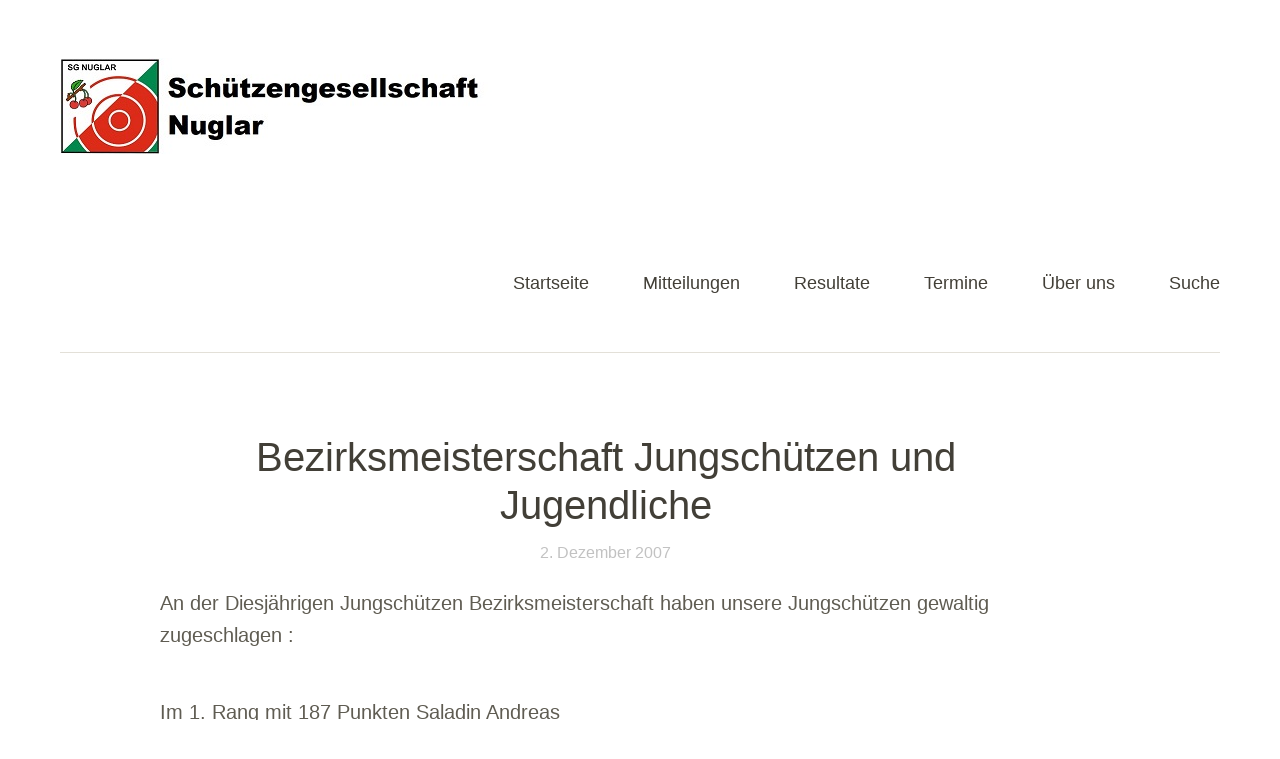

--- FILE ---
content_type: text/css
request_url: https://www.sg-nuglar.ch/wp-content/themes/baylys/style.css?ver=20150206
body_size: 15124
content:
/*
Theme Name: Baylys
Theme URI: https://www.elmastudio.de/wordpress-themes/baylys/
Author: Elmastudio
Author URI: https://www.elmastudio.de/en/
Description: The Baylys WordPress theme is a minimal, responsive WordPress theme by Elmastudio that can be used as a blog and/or portfolio theme. Features include a theme options page, left, right or no sidebar layout options, a header image or slider option, portfolio, fullwidth and no sidebar page template and many more.
Version: 1.1.5
License: GNU General Public License v2 or later
License URI: https://www.gnu.org/licenses/gpl-2.0.html
Text Domain: baylys
Tags: one-column, two-columns, right-sidebar, left-sidebar, custom-background, custom-header, custom-menu, editor-style, flexible-header, full-width-template, post-formats, theme-options, translation-ready
*/

/*---------------------------------------------------------------------------------------------*/
/*	CSS Reset by Eric Meyer: https://meyerweb.com/eric/tools/css/reset/ v2.0
/*---------------------------------------------------------------------------------------------*/
html,body,div,span,applet,object,h1,h2,h3,h4,h5,h6,p,blockquote,a,img,strong,var,b,u,i,center,dl,dt,dd,ol,ul,li,fieldset,form,label,legend,table,caption,tbody,tfoot,thead,tr,th,td,article,aside,canvas,details,embed,figure,figcaption,footer,header,hgroup,menu,nav,output,ruby,section,summary,time,mark,audio,video{border:0;font-size:100%;font:inherit;vertical-align:baseline;margin:0;padding:0;}
article,aside,details,figcaption,figure,footer,header,hgroup,menu,nav,section{display:block;}
ol,ul{list-style:none;}
blockquote:before,blockquote:after{content:none;}
table{border-collapse:collapse;border-spacing:0;}
input:focus,textarea:focus{border:1px solid #999; outline:0;}
a:hover, a:active, a:focus { outline: none; -moz-outline-style: none;}
::-webkit-input-placeholder {color:#5F5C52;}
:-moz-placeholder {color:#5F5C52;}
.placeholder {color:#5F5C52;}

/* --- Clearfix --- */
.clear{clear:both;display:block;overflow:hidden;visibility:hidden;width:0;height:0;}
.clearfix:after{clear:both;content:' ';display:block;font-size:0;line-height:0;visibility:hidden;width:0;height:0;}


/*-----------------------------------------------------------------------------------*/
/*	General Structure
/*-----------------------------------------------------------------------------------*/
html {
	-ms-text-size-adjust: none;
	-webkit-text-size-adjust: none;
}
body {
	font-family: 'Open Sans', sans-serif;
	background:#fff;
	color:#5F5C52;
}
#main-wrap {
	margin:0 20px;
	padding:30px 0 55px;
}
#sidebar {
	padding-top:80px;
}
/* ---  Layout Options --- */
.one-column #content,
.one-column #sidebar {
	margin:0 auto;
	float: none;
	width: 100%;
	max-width:960px;
	border-left: none;
}
.one-column #sidebar {
	padding-top:110px;
	text-align:center;
}
.one-column #sidebar #searchform {
	display:inline-block;
}
.one-column #content .post,
.one-column #sidebar .widget {
	padding-left: 0;
	padding-right: 0;
}

/*-----------------------------------------------------------------------------------*/
/*	Headlines
/*-----------------------------------------------------------------------------------*/
h1, h2, h3, h4, h5, h6 {
	color:#423F37;
	font-weight:bold;
	text-rendering: optimizeLegibility;
}
h1 {
	margin: 1.7em 0 1.3em;
	font-size:28px;
	font-size:1.75rem;
}
h2 {
	margin: 1.4em 0 0.6em;
	font-size:24px;
	font-size:1.5rem;
}
h3 {
	margin: 1.2em 0 0.5em;
	font-size:21px;
	font-size:1.3125rem;
}
h4 {
	margin: 1em 0 0.4em;
	font-size: 21px;
	font-size: 1.3125rem;
}
h5 {
	margin: 0.8em 0 04;
	font-size:18px;
	font-size:1.125rem;
}
h6 {
	margin: 0.7em 0 0.4em;
	font-size: 16px;
	font-size: 1rem;
}

/*-----------------------------------------------------------------------------------*/
/*	Links
/*-----------------------------------------------------------------------------------*/
a,
#site-title h1 a:hover,
#content .entry-details ul li.entry-postformat a {
	text-decoration:none;
	-webkit-transition: all 0.2s ease-in-out;
		 -moz-transition: all 0.2s ease-in-out;
			 -o-transition: all 0.2s ease-in-out;
					transition: all 0.2s ease-in-out;
}
.entry-content a,
.entry-summary a,
.textwidget a,
.single-post .author-info p.author-description a,
#comments .comment-text a {
	font-weight:bold;
}
ul.sociallinks li a:hover,
#footer #site-info a.top:hover {
	opacity:0.75;
	-moz-opacity: 0.75;
	filter: 0;
}

/*-----------------------------------------------------------------------------------*/
/*	Customizable Colors
/*-----------------------------------------------------------------------------------*/
a,
#site-title h1 a:hover,
.entry-header h2.entry-title a:hover,
.author-info .author-details h3 a:hover,
#footerwidget-wrap .widget a:hover,
#footer #site-info a:hover,
#site-nav li a:hover,
#site-nav li li a:hover,
.widget_categories a:hover,
.widget_meta a:hover,
.widget_links a:hover,
.widget_recent_entries a:hover,
.widget_pages a:hover,
.widget_archive a:hover,
.widget_nav_menu a:hover,
.slider-wrap .responsive-slider.flexslider .slide-title a:hover,
#smart-archives-list ul li a:hover,
#smart-archives-fancy ul.archive-list li a:hover,
#content .post.portfolio-element h2.entry-title a:hover {
	color:#00CA4C;
}
input#submit,
input.wpcf7-submit,
.format-link .entry-content a.link,
.jetpack_subscription_widget form#subscribe-blog input[type="submit"] {
	background:#00CA4C;
}
a:hover {
	color:#059129;
}
.format-link .entry-content a.link:hover,
input#submit:hover,
input.wpcf7-submit:hover,
.jetpack_subscription_widget form#subscribe-blog input[type="submit"]:hover {
	background:#059129;
}
.entry-header h2.entry-title a,
.author-info .author-details h3 a {
	color:#423F37;
}
.entry-details a,
.entry-meta a,
#comments .comment-content ul li.comment-time a,
#comments .comment-content ul li.comment-edit a,
.pingback a.comment-edit-link,
.widget_twitter ul li a.timesince,
#comments #respond p.logged-in-as a {
	color:#c2c2c2;
}
.entry-details a:hover,
.entry-meta a:hover,
#comments .comment-content ul li.comment-time a:hover,
#comments .comment-content ul li.comment-edit a:hover,
.pingback a.comment-edit-link:hover,
.widget_twitter ul li a.timesince:hover,
#comments #respond p.logged-in-as a:hover,
.widget_categories a,
.widget_meta a,
.widget_links a,
.widget_recent_entries a,
.widget_pages a,
.widget_archive a,
.widget_nav_menu a {
	color:#57534A;
}
#footerwidget-wrap .widget a {
	color: #fff;
	font-weight:bold;
}
#footer {
	background:#2D3138;
}

/*-----------------------------------------------------------------------------------*/
/*	Alignment
/*-----------------------------------------------------------------------------------*/
.alignleft,
.alignright {
	float: none;
	display: block;
}
.aligncenter {
	margin-left: auto;
	margin-right: auto;
	display: block;
	clear: both;
}
img.alignleft,
img.alignright {
	margin-top:10px;
	margin-bottom:10px;
}

/*-----------------------------------------------------------------------------------*/
/*	Lists
/*-----------------------------------------------------------------------------------*/
.entry-content ol,
.comment-content ol,
.entry-content ul,
.comment-content ul {
	margin: 0 0 45px;
	line-height: 1.8;
}
.entry-content ul ul,
.comment-content ul ul,
.entry-content ol ol,
.comment-content ol ol,
.entry-content ul ol,
.comment-content ul ol,
.entry-content ol ul,
.comment-content ol ul {
	margin-bottom: 0;
}
.entry-content ol,
.comment-content ol {
list-style: decimal outside;
}
.entry-content ul,
.comment-content ul {
	list-style: disc outside;
}
.entry-content li,
.comment-content li {
	margin: 0 0 0 45px;
}
ul li,
ol li {
	margin: 0;
	padding: 0;
	display: list-item;
	line-height:1.8;
}
dl dt {
	font-size:20px;
font-size:1.25rem;
	color:#111;
	font-weight: bold;
	line-height:1.6;
}
dl dd {
	margin: 0 0 30px 0;
	line-height: 1.4;
}

/*-----------------------------------------------------------------------------------*/
/*	Tables
/*-----------------------------------------------------------------------------------*/
table {
	width: 100%;
	margin:10px 0 45px;
}
table thead {
	border-top:1px solid #E3E0D8;
}
table tr {
	border-bottom:1px solid #E3E0D8;
}
table tr th {
	padding: 12px 20px;
	border-top:1px solid #E3E0D8;
	border-left:1px solid #E3E0D8;
	border-right:1px solid #E3E0D8;
	font-weight:bold;
	text-align:left;
}
table tr td {
	padding: 12px 20px;
	border-left:1px solid #E3E0D8;
	border-right:1px solid #E3E0D8;
}

/*-----------------------------------------------------------------------------------*/
/*	Header
/*-----------------------------------------------------------------------------------*/
#header {
	margin:0 auto;
	padding:20px 0 0 0;
}
.header-image {
	position:relative;
	margin-top:-1px;
	width: 100%;
	overflow: hidden;
	height:auto !important;
}
.header-image img,
.header-image img.wp-post-image {
	width: 100%;
	height: auto;
	vertical-align: bottom;
	margin:0;
}
#site-title {
	padding:0 20px 20px;
	float:left;
}
#site-title h1 {
	margin:0;
	padding:0;
	font-size:22px;
	font-size:1.375rem;
	line-height:1;
	font-weight:700;
	text-transform:uppercase;
	word-wrap: break-word;
}
#site-title h1 a {
	color:#29251F;
}
#site-title h2#site-description {
	display:none;
}
/* --- Custom Logo Image --- */
#site-title img {
	max-width:65%;
	width: auto\9; /* ie8 */
	height:auto;
	padding:0;
	float:left;
}
/* --- Site Nav --- */
#site-nav-container {
	position:relative;
	padding:0;
	display:block;
	border-bottom:1px solid #E3E0D8;
}
#site-nav-container a#mobile-menu-btn {
	display:block;
	position:absolute;
	right:0;
	width:30px;
	height:22px;
	margin:0 30px 0;
	padding:0;
	background: url(images/menuicon.png) 0 0 no-repeat;
	font-weight:400;
	text-decoration:none;
	text-indent:-9999em;
}
#site-nav {
	display:none;
	position:relative;
	background:#2D3138;
	clear:both;
}
#site-nav ul ul {
	padding:0;
}
#site-nav ul li {
	display:block;
	padding:0;
	border-bottom:1px solid #C2C2C2;
}
#site-nav ul li ul li {
	border-bottom:none;
}
#site-nav ul li ul {
	background:#45484C;
}
#site-nav li li {
	padding:0;
}
#site-nav li a {
	display:block;
	padding:9px 0;
	font-size:20px;
	font-size:1.25rem;
	color:#fff;
	text-transform:uppercase;
	text-align:center;
}
#site-nav li li a {
	font-size:16px;
	font-size:1rem;
	color:#aaa;
	text-transform:none;
	letter-spacing:0;
}
#site-nav li li li a {
	font-size:16px;
	font-size:1rem;
}

/*-----------------------------------------------------------------------------------*/
/*	Posts
/*-----------------------------------------------------------------------------------*/
#content .post {
	margin:0 auto;
	padding: 30px 0;
	display:block;
	position: relative;
	background: url(images/post-border.png) 0 top no-repeat;
}
#content .post:first-of-type {
	padding-top:0;
	background: none;
}
.entry-content,
.entry-summary {
	max-width:100%;
}
.sticky {

}
.bypostauthor {

}
.screen-reader-text {
	display: none;
}

/*-----------------------------------------------------------------------------------*/
/*	Post Header
/*-----------------------------------------------------------------------------------*/
.entry-header {
	max-width:100%;
	padding:0;
	word-wrap: break-word;
}
.entry-header h1.entry-title,
.entry-header h2.entry-title {
	margin:0;
	padding:0;
	display:inline-block;
	word-wrap: break-word;
	font-size:28px;
	font-size:1.75rem;
	line-height:1.2;
	font-weight:normal;
}
.entry-details {
	max-width:100%;
	padding:10px 0 20px 0;
}
.post .entry-details ul {
	margin:0;
	color:#C2C2C2;
}
.entry-details ul li {
	list-style:none;
	display:inline;
}
.entry-details a.entry-date {
	list-style:none;
	font-size:16px;
	font-size:1rem;
}
.entry-details ul li.entry-comments a.comments-link:before,
.entry-details ul li a.post-edit-link:before {
	content:" \007c \0020";
	color:#C2C2C2;
}

/*-----------------------------------------------------------------------------------*/
/*	Post Meta
/*-----------------------------------------------------------------------------------*/
.entry-meta {
	padding:20px 0 0;
	display:block;
	position:relative;
	font-size:14px;
	font-size:0.875rem;
	color:#C2C2C2;
}
.post .entry-meta ul,
.page .entry-meta ul {
	margin:0;
	padding:0;
	list-style:none;
}
.entry-meta ul li {
	display:block;
	padding:0 20px 0 0;
}
.entry-meta ul li.entry-cats ul.post-categories li {
	display:inline;
}
.entry-meta ul li.entry-cats ul li a:before {
	content:" \0023";
}
.entry-meta ul li.entry-comments {
	padding:5px 0 0 0;
}
.entry-meta ul li.entry-image {
	display:inline-block;
	padding:8px 20px 0;
}
.entry-meta ul li.share {
	padding: 20px 0 0 0;
	display:block;
}
.one-column .entry-meta ul li.share  {
	padding: 20px 0 0 30px;
	display:inline-block;
}
.entry-meta ul li.share ul li {
	padding: 1px;
	height:35px;
}
.entry-meta ul li.share ul li.twitter,
.entry-meta ul li.share ul li.gplus,
.entry-meta ul li.share ul li.fb,
.entry-meta ul li.share ul li.pinit {
	float:left;
	height:35px;
}
.entry-meta ul li.share ul li.fb {
	width:130px;
}
.page-link {
	display: block;
	padding-bottom:15px;
	clear: both;
	font-weight:bold;
	word-spacing:18px;
}

/*-----------------------------------------------------------------------------------*/
/*	Typography
/*-----------------------------------------------------------------------------------*/
.entry-content p,
.entry-summary p {
	margin: 0 0 30px;
	line-height:1.6;
	-webkit-hyphens: auto;
	 -moz-hyphens: auto;
	 hyphens: auto;
}
.entry-content p.intro {
	font-size:20px;
	font-size:1.25rem;
	line-height: 1.5;
}
p.justify {
	text-align:justify;
}
.entry-content p:last-child,
.entry-summary p:last-child {
	margin: 0;
}
strong {
	font-weight: bold;
}
em {
	font-style: italic;
}
pre {
	margin-bottom: 45px;
	padding: 30px;
	overflow: auto;
	background: #f6f6f6;
	font-family: "Courier 10 Pitch", Courier, monospace;
	font-size:16px;
	font-size:1rem;
	line-height: 1.3;
}
address{
	padding:0 0 45px;
	line-height:1.7;
}
abbr,acronym {
	border-bottom:.1em dotted #aaa;
	cursor: help;
}
ins{
	background:#ffffcc;
	text-decoration:none;
}
small {
	font-size:12px;
	font-size:0.75rem;
}
.entry-content blockquote p,
#comments blockquote p {
	font-size:20px;
	font-size:1.25rem;
	font-weight:300;
	font-style:italic;
	line-height:1.35;
}
#comments blockquote p {
	font-size:18px;
	font-size:1.125rem;
}
.entry-content blockquote p cite,
#comments blockquote p cite {
	display:inline-block;
	margin:0;
	font-size:14px;
	font-size:0.875rem;
	font-style:normal;
}
.entry-content blockquote a {
	text-decoration:none;
}
blockquote p cite:before,
.single-post blockquote p cite:before {
	content:"";
}
blockquote.pull {
	margin: 0 0 1.4em;
	background:none;
	border:none;
	text-align: center;
}
blockquote.pull.alignleft {
	width: 50%;
	display:inline;
	float:left;
	margin: 0 1.4em 0.5em 0;
	padding:0;
	font-size:18px;
	font-size:1.125rem;
	text-align: right;
}
blockquote.pull.alignright {
	width: 50%;
	display:inline;
	float:right;
	margin: 0 0 0.5em 1.4em;
	padding:0;
	font-size:18px;
	font-size:1.125rem;
	text-align: left;
}

/*-----------------------------------------------------------------------------------*/
/*	Images / Video
/*-----------------------------------------------------------------------------------*/
img {
	max-width:100%;
	height:auto;
	width: auto\9; /* ie8 */
}
img.img-border {
	max-width:98.1%;
	padding:5px;
	background:#fff;
	border:1px solid #e5e5e5;
}
.widget img {
	max-width:100%;
	height:auto;
	width: auto\9; /* ie8 */
}
img.wp-post-image {
	margin: 0 0 45px;
}
.wp-caption.alignnone {
	margin: 0;
}
.wp-caption {
	max-width: 100%;
}
.entry-content p.wp-caption-text,
.entry-content .entry-caption p {
	margin: 0;
	padding: 12px 0 30px;
	font-size:16px;
	font-size:1rem;
	color:#A19C91;
	line-height: 1.4;
	font-style:italic;
}
.type-attachment .entry-content .entry-caption p {
	padding-bottom:0;
}
/* Embedded elements */
object,
embed {
	max-width:100%;
}

/*-----------------------------------------------------------------------------------*/
/*	Single Posts
/*-----------------------------------------------------------------------------------*/
.single-post .entry-content p:last-child {
	margin: 0;
}
.single-post .entry-content blockquote p:last-child {
	margin: 0 0 45px;
}
.single-post .entry-content blockquote p {
	margin: 0;
	font-style:italic;
	line-height:1.5 !important;
}
.single-post p.wp-caption-text,
.single-post .entry-caption p {
	padding: 12px 0 30px;
	font-size:16px;
	font-size:1rem;
}
/* --- Post Meta --- */
.single-post .post,
.single-post .type-attachment {
	border-bottom:none;
}
.single-post .entry-meta {
	padding:50px 0 0;
}
.single-post .entry-meta ul li.entry-tags {
	padding-top:5px;
}
.single-post .entry-meta ul li.share {
	padding:30px 0 0 0;
}
.one-column.single-post .entry-meta ul li.share {
	padding:30px 0 0 30px;
}
.page .entry-meta ul li.share {
	padding:60px 0 0 0;
}
.single-post .entry-meta ul,
.page .entry-meta ul {
	display:inline;
}
.single-post .entry-meta ul li.entry-comments {
	padding: 0;
}
/* --- Author Info Box --- */
.single-post .author-info {
	overflow:hidden;
	clear:both;
	margin:0;
	padding:50px 0 0 0;
}
.single-post .author-info img {
	width:60px;
	float:left;
	-webkit-border-radius: 100px;
		 -moz-border-radius: 100px;
					border-radius: 100px;
}
.author-info .author-details {
	margin: 0;
	padding:7px 0 0 12px;
	overflow:hidden;
	display:block;
}
.author-info .author-details h3 {
	margin:0;
	padding:0;
	font-size:20px;
	font-size:1.25rem;
	font-weight:normal;
}
.author-info .author-details a.author-url {
	font-size:16px;
	font-size:1rem;
	font-weight:bold;
}
.single-post .author-info p.author-description {
	clear:both;
	padding:15px 0 0;
	font-size:16px;
	font-size:1rem;
	line-height:1.5;
	color:#A19C91;
}

/*-----------------------------------------------------------------------------------*/
/*	Comments
/*-----------------------------------------------------------------------------------*/
#comments {
	max-width:100%;
	position: relative;
}
#comments h3#comments-title {
	margin:0;
	padding:60px 0 52px;
	font-size:32px;
	font-size:2rem;
	font-weight:bold;
}
#comments h3#comments-title span {
	display:none;
	margin:5px 0 0 0;
	font-size:14px;
	font-size: 0.875rem;
	font-weight:400;
}
#content ol.commentlist {
	margin:0;
		list-style:none;
}
#content ol.commentlist li {
	margin:0;
}
#content #comments ol li ul.children {
	margin:0;
	padding:0;
}
/* --- Comment Content --- */
#comments .comment-content {
	display:block;
	padding:0 0 40px;
	border-bottom: 1px solid #E3E0D8;
	margin-bottom:40px;
}
#comments .comment-avatar  {
	float:left;
	padding:0 12px 0 0;
}
#comments .comment-avatar img.avatar {
	width:45px;
	height:45px;
	-webkit-border-radius: 42px;
		 -moz-border-radius: 42px;
					border-radius: 42px;
}
#comments .comment-content ul.comment-meta {
	margin:0;
	padding:0;
	overflow:hidden;
	list-style:none;
}
#comments .comment-content .comment-text {
	clear:both;
	margin:0;
	padding:6px 0 0 0;
	overflow:hidden;
	font-size:16px;
	font-size:1rem;
	line-height:1.5;
}
#comments .comment-content ul li.comment-author {
	margin:0;
	font-size:16px;
	font-size:1rem;
	font-weight:bold;
	line-height:1;
}
#comments .comment-content ul li.comment-author {
	padding:12px 0 0 0;
}
#comments ul.children .comment-content ul li.comment-author {
	margin:0;
}
#comments .comment-content ul li.comment-time,
#comments .comment-content ul li.comment-edit {
	display:none;
	margin:0;
	float:left;
	color:#c2c2c2;
}
#comments .comment-content ul li.comment-edit a:before {
	margin-left:4px;
	content:" \007c \0020";
}
#comments .comment-content ul li.comment-reply a {
	margin:5px 0 0 0;
	float:right;
	padding:3px 8px;
	font-size:14px;
	font-size:0.875rem;
	color:#fff;
	font-weight:bold;
	background:#e0e0e0;
	-webkit-border-radius: 6px;
		 -moz-border-radius: 6px;
					border-radius: 6px;
}
#comments .comment-content ul li.comment-reply a:hover  {
	background:#BCBBBB;
}
#comments ul.children .comment-content ul li.comment-reply {
	margin:0;
}
#comments .comment-content p {
	margin:0 0 20px;
}
#comments .comment-content p:last-child {
	margin:0;
}
#comments .comment-content blockquote {
	font-style:italic;
	line-height: 1.5 !important;
}
#comments .comment-content blockquote p cite {
	margin-top:0;
}
#comments .comment-content ul,
#comments .comment-content ol {
		margin:0 0 30px 25px;
}
#comments .comment-content ol ol,
#comments .comment-content ul ul {
	margin:0 0 0 22px;
}
#comments .comment-content table,
#comments .comment-content dl dt,
#comments .comment-content dl dd {
	font-size: 14px;
	font-size: 0.875rem;
}
#comments ol.commentlist li.depth-2 .comment {
	margin-left:0;
}
ol.commentlist ul.children {
	list-style: none;
}
#comments p.comment-awaiting-moderation {
	display:inline;
	font-style:italic;
	font-weight:bold;
}
/* --- Pingback --- */
#comments ol li.pingback {
	display:block;
	margin:0 0 20px;
	padding:0 0 20px;
	font-size: 14px;
	font-size:0.875rem;
	border-bottom:1px solid #ececec;
}
#comments ol li.pingback span {
	color:#111;
	line-height:normal;
}
#comments ol li.pingback p {
	margin:0;
}
#comments ol li.pingback a {
	font-weight: normal;
}
/* --- No Comments Info --- */
#content .nopassword,
#content p.nocomments {
	margin:0;
	padding:0 0 60px;
	font-size:18px;
	font-size:1.125rem;
	font-weight:bold;
}
/* --- Comments Reply --- */
#comments #respond {
	margin: 0;
	padding:0;
}
#comments ol.commentlist li.depth-1 #respond {
	padding:0 0 75px !important;
}
#comments #respond h3#reply-title {
	margin:0;
	padding:50px 0 0 0;
	font-size:24px;
	font-size:1.5rem;
	font-weight:bold;
}
#comments ol.commentlist #respond h3#reply-title {
	padding:0 !important;
}
#comments #respond p.comment-note,
#comments #respond p.logged-in-as {
	padding:5px 0 10px;
}
#respond a#cancel-comment-reply-link {
	margin:0 0 0 8px;
	font-size:14px;
	font-size:0.875rem;
}
#commentform p.comment-form-author,
#commentform p.comment-form-email,
#commentform p.comment-form-url,
#commentform p.comment-form-comment,
#content .wpcf7-form p {
	margin: 0;
	padding: 25px 0 0;
	font-weight: bold;
}

.comment-notes {
	padding: 10px 0 0;
}

#commentform p.comment-form-cookies-consent {
	margin: 0;
	padding: 25px 0 0;
}

input[type="checkbox"] {
		margin: 0 8px 0 0;
}

#commentform p.form-allowed-tags {
	display:none;
}
#commentform input#author,
#commentform input#email,
#commentform input#url,
#content .wpcf7 input.wpcf7-text {
	display: block;
	width: 92%;
	margin: 8px 0 0;
	padding: 15px;
	background:#F8F8F8;
	border:1px solid #E3E0D8;
	font-family: 'Open Sans', sans-serif;
	font-size:18px;
	font-size:1.125rem;
	color:#5F5C52;
	-webkit-appearance: none;
	-webkit-box-shadow: inset 2px 3px 0px 0 #c2c2c2;
	box-shadow: inset 2px 3px 0px 0 #c2c2c2;
	-webkit-transition: all 0.18s ease-in-out;
		 -moz-transition: all 0.18s ease-in-out;
			 -o-transition: all 0.18s ease-in-out;
					transition: all 0.18s ease-in-out;
}
#commentform textarea#comment,
#content .wpcf7 textarea {
	width:92%;
	margin: 8px 0 0;
	padding: 15px;
	background:#F8F8F8;
	border:1px solid #E3E0D8;
	font-family: 'Open Sans', sans-serif;
	color:#5F5C52;
	font-size:18px;
	font-size:1.125rem;
	line-height:1.6;
	-webkit-appearance: none;
	-webkit-box-shadow: inset 2px 3px 0px 0 #c2c2c2;
	box-shadow: inset 2px 3px 0px 0 #c2c2c2;
	-webkit-transition: all 0.18s ease-in-out;
		 -moz-transition: all 0.18s ease-in-out;
			 -o-transition: all 0.18s ease-in-out;
					transition: all 0.18s ease-in-out;
}
#commentform textarea#comment:hover,
#commentform textarea#comment:focus,
#commentform textarea#comment:active,
#commentform input#author:hover,
#commentform input#author:focus,
#commentform input#author:active,
#commentform input#email:hover,
#commentform input#email:focus,
#commentform input#email:active,
#commentform input#url:hover,
#commentform input#url:focus,
#commentform input#url:active,
#content .wpcf7 textarea:hover,
#content .wpcf7 textarea:focus,
#content .wpcf7 textarea:active,
#content .wpcf7 input.wpcf7-text:hover,
#content .wpcf7 input.wpcf7-text:focus,
#content .wpcf7 input.wpcf7-text:active,
.jetpack_subscription_widget form#subscribe-blog input#subscribe-field:hover,
.jetpack_subscription_widget form#subscribe-blog input#subscribe-field:focus,
 .jetpack_subscription_widget form#subscribe-blog input#subscribe-field:active {
	background:#fcfcfc;
	border-left:none;
	border-top:none;
	border-right:1px solid #E3E0D8;
	border-bottom:1px solid #E3E0D8;
	-webkit-box-shadow: inset 2px 3px 0px 0 #c2c2c2;
	box-shadow: inset 2px 3px 0px 0 #c2c2c2;
}
#commentform p.form-submit {
	margin:0;
}
input#submit,
input.wpcf7-submit,
.jetpack_subscription_widget form#subscribe-blog input[type="submit"] {
	margin: 30px 0 0;
	padding: 19px 40px;
	border:none;
	font-family: 'Open Sans', sans-serif;
	font-size:18px;
	font-size:1.125rem;
	font-weight:bold;
	color:#fff;
	cursor: pointer;
	-webkit-appearance: none;
	-webkit-border-radius: 6px;
		 -moz-border-radius: 6px;
					border-radius: 6px;
	-webkit-transition: all 0.18s ease-in-out;
		 -moz-transition: all 0.18s ease-in-out;
			 -o-transition: all 0.18s ease-in-out;
					transition: all 0.18s ease-in-out;
}
input.wpcf7-submit {
	margin: 0;
}


/* --- Comments Navigation --- */
#comment-nav {
	padding: 0 0 60px;
	font-size:14px;
	font-size:0.875rem;
}
#comment-nav a {
	display:inline-block;
}
.single-post #comment-nav .nav-previous {
	float: left;
}
.single-post #comment-nav .nav-next {
	float: right;
}

/*-----------------------------------------------------------------------------------*/
/*	Post Formats
/*-----------------------------------------------------------------------------------*/
.format-video .entry-header h2.entry-title,
.format-video .entry-header h1.entry-title,
.format-gallery .entry-header h2.entry-title,
.format-gallery .entry-header h1.entry-title,
.format-aside .entry-header h1.entry-title,
.format-aside .entry-header h2.entry-title,
.format-chat .entry-header h1.entry-title,
.format-chat .entry-header h2.entry-title,
.format-audio .entry-header h1.entry-title,
.format-audio .entry-header h2.entry-title,
.format-image .entry-header h1.entry-title,
.format-image .entry-header h2.entry-title,
.type-attachment .entry-header h1.entry-title {
	font-size:24px;
	font-size:1.5rem;
	text-transform:uppercase;
}
.format-image .entry-details,
.format-video .entry-details,
.format-gallery .entry-details,
.format-link .entry-details,
.type-attachment .entry-details {
	padding-bottom:30px;
}
/* --- Link --- */
.format-link .entry-content a.link {
	display:inline-block;
	margin:0;
	padding:15px 20px;
	font-size:26px;
	font-size:1.625rem;
	font-weight:300;
	color:#fff !important;
	line-height:1.3 !important;
}
.format-link .entry-content a.link:after {
	content:" \2192";
}
.single-post .format-link .entry-content {
	padding-top:0;
}
.format-link .entry-content p {
	margin: 0 0 30px;
}
.format-link .entry-content p:last-child {
	margin: 0;
}
/* --- Quote --- */
.format-quote .entry-content blockquote p {
	font-size:28px;
	font-size:1.75rem;
}
/* --- Status --- */
.format-status .entry-content p,
.single-post .format-status .entry-content p {
	font-size:20px;
	font-size:1.25rem;
}
/* --- Chat --- */
.format-chat ul.chat {
	margin:0;
	padding:0;
	list-style:none;
}
.format-chat .entry-content ul.chat li {
	margin:0;
	padding:20px;
	line-height:1.45;
}
.format-chat ul.chat li.odd {
	background:#f9f9f9;
}
/* --- Image --- */
.format-image a,
.format-image p img {
	margin:0;
}
.format-image a {
	border:none !important;
}
.single-post .format-image p.wp-caption-text:last-child,
.single-post .format-image .entry-caption p:last-child {
	padding: 12px 0 0;
}
/* --- Image on Single Posts --- */
.single-post .format-image .entry-wrap {
	position:relative;
	float:left;
	width: 100%;
	padding:0;
}
.single-format-image ul.entry-info li.entry-date {
	display:inline;
}
.single-post .format-image ul.entry-info li.post-author:before {
	content: " \00b7 \0020";
}
.single-post .format-image .entry-wrap img {
	max-width:100%;
	margin-left:0;
}
.single-format-image .format-image p img {
	margin: 0;
}
/* --- Gallery --- */
.gallery {
	margin:0;
	padding:0;
}
.gallery-item {
	width:31%;
	text-align:center;
	float:left;
	margin:0 3% 3% 0;
}
.gallery-item:nth-of-type(3n+3) {
	margin:0 0 3% 0;
}
.gallery-item img {
	width:100%;
	height:auto;
}
.format-gallery .gallery-caption {
	display:none;
}
.page .gallery-caption {
	display:none;
	font-size: 14px;
	font-size: 0.875rem;
	font-style:italic;
	line-height: 1.4;
}
.format-gallery .entry-content p {
	text-align:left;
}
/* --- Image Attachment --- */
.type-attachment {
	position: relative;
	margin: 0;
	padding:0;
}
/* --- Post Formats on Single Posts --- */
.single-format-link h1.entry-title,
.single-format-status h1.entry-title {
	display:none;
}

/*-----------------------------------------------------------------------------------*/
/*	Shortcodes
/*-----------------------------------------------------------------------------------*/
/* ------- Multicoumns ------- */
.two-columns-one,
.three-columns-one,
.three-columns-two,
.four-columns-one,
.four-columns-two,
.four-columns-three {
	width:100%;
}
.two-columns-one,
.three-columns-one,
.three-columns-two,
.four-columns-one,
.four-columns-two,
.four-columns-three {
	float:left;
	margin-right:0;
	margin-bottom: 20px;
	position:relative;
}
.last {
	clear:right;
	margin-right:0 !important;
}
.divider {
	width: 100%;
	margin-bottom: 30px;
	padding-top: 30px;
	display: block;
	clear: both;
}
/* ------- Infoboxes ------- */
.white-box,
.blue-box,
.yellow-box,
.red-box,
.green-box,
.lightgrey-box,
.grey-box,
.dark-box {
	margin: 45px 0;
	padding: 30px;
	overflow:hidden;
	font-size:16px;
	font-size:1rem;
	line-height:1.45;
}
#content .white-box p,
#content .blue-box p,
#content .yellow-box p,
#content .red-box p,
#content .green-box p,
#content .lightgrey-box p,
#content .grey-box p,
#content .dark-box p {
	margin: 0 0 30px;
}
.white-box {
	background:#fff;
	border:1px solid #333;
}
.blue-box {
	background:#E5F4FB;
	border:1px solid #C6D9E9;
	color:#8EA4AF;
}
.yellow-box {
	background:#FFFFE0;
	border:1px solid #E6DB55;
	color:#CC9F3B;
}
.red-box {
	background:#FFE6E6;
	border:1px solid #F27070;
	color:#DD6666;
}
.green-box {
	background:#EFF8E6;
	border:1px solid #D6EEBD;
	color:#89A270;
}
.lightgrey-box {
	background:#f5f5f5;
	border:1px solid #e4e4e4;
	color:#9c9c9c;
}
.grey-box {
	background:#CBCACA;
	border:1px solid #B2B2B2;
	color:#6D6C6C;
}
.dark-box {
	background:#707070;
	border:1px solid #5B5B5B;
	color:#fff;
}
.dark-box a:hover {
	color:#fff;
	text-decoration:underline;
}
/* ------- Buttons ------- */
.standard-btn {
	display:inline-block;
	margin:10px 10px 10px 0;
	padding:15px 30px;
	overflow:hidden;
	cursor:pointer;
	font-size:16px;
	font-size:1rem;
	color:#fff;
	text-align:center;
	-webkit-border-radius: 6px;
		 -moz-border-radius: 6px;
					border-radius: 6px;
}
.standard-btn:hover {
	color:#fff !important;
}
.standard-btn.xsmall-btn {
	padding:6px 12px;
	font-size:14px;
	font-size:0.875rem;
}
.standard-btn.small-btn {
	padding:12px 20px;
	font-size:14px;
	font-size:0.875rem;
}
.standard-btn.large-btn {
	margin:15px 15px 15px 0;
	padding:19px 40px;
	font-size:18px;
	font-size:1.125rem;
}
.standard-btn.xlarge-btn {
	margin:15px 15px 15px 0;
	padding:24px 50px;
	font-size:18px;
	font-size:1.125rem;
}
.red-btn {
	background:#F22020;
}
.red-btn:hover {
	background:#C41414;
}
.green-btn {
	background: #87C442;
}
.green-btn:hover {
	background: #537A25;
}
.blue-btn {
	background: #3BB8E6;
}
.blue-btn:hover {
	background: #008BC0;
}
.yellow-btn {
	background: #F4D41C;
}
.yellow-btn:hover {
	background: #E5AC20;
}
.grey-btn {
	background: #CBCACA;
}
.grey-btn:hover {
	background: #BCBBBB;
}
.black-btn {
	background: #494949;
}
.black-btn:hover {
	background: #000;
}

/*-----------------------------------------------------------------------------------*/
/*	Archives / Search Results / 404
/*-----------------------------------------------------------------------------------*/
.page-header {
	max-width:100%;
	margin:0 auto;
	padding: 0 0 50px;
}
.page-header h2.page-title {
	margin:0;
	padding:0;
	font-size:18px;
	font-size:1.125rem;
	color:#c2c2c2;
	line-height:1;
	font-weight:normal;
}
.page-header .taxonomy-description p {
	display:none;
	padding:12px 0 0;
	color:#c2c2c2;
}
.search-results .entry-meta {
	display:none;
}
.search-results #content .page {
	padding: 30px 0;
	background: url(images/post-border.png) 0 top no-repeat;
}
.search-results #content .page:first-of-type {
	padding-top:0;
	background: none !important;
}

/*-----------------------------------------------------------------------------------*/
/*	Pages
/*-----------------------------------------------------------------------------------*/
#content .page .entry-header h1.entry-title {
	text-align:center;
	padding-bottom:20px;
	font-weight:normal;
}
/* --- Page Templates --- */
#content.nosidebar .entry-header,
#content.fullwidth .entry-header {
	text-align:center;
}
#content.nosidebar .page .entry-header h1.entry-title,
#content.fullwidth .page .entry-header h1.entry-title {
	padding-bottom:30px;
}

/*-----------------------------------------------------------------------------------*/
/*	Portfolio Template
/*-----------------------------------------------------------------------------------*/
#content .intro {
	padding:0 !important;
}
#content .intro .entry-content p {
	max-width:960px;
	margin:0 auto;
	text-align:center;
	font-size:16px;
	font-size:1rem;
	padding:0 !important;
}
#content .post.portfolio-element {
	max-width:100%;
	height:470px;
	padding:50px 0;
	float:left;
	font-size:14px;
	font-size:0.875rem;
	background:none;
	border-bottom:1px solid #E3E0D8;
}
#content .post.portfolio-element h2.entry-title {
	margin:0;
	padding:22px 0 10px 0;
	font-size:18px;
	font-size:1.125rem;
}
#content .post.portfolio-element h2.entry-title a {
	color:#5F5C52;
}
#content .post.portfolio-element p {
	font-size:14px;
	font-size:0.875rem;
	padding:0;
	line-height:1.7;
}
.portfolio-thumb img.wp-post-image {
	float:none;
	margin:0;
}

/*-----------------------------------------------------------------------------------*/
/*	Pagination
/*-----------------------------------------------------------------------------------*/
#nav-below,
#nav-single,
#nav-image {
	max-width:100%;
	display:block;
	clear:both;
	overflow:hidden;
	margin:0 auto;
	font-size:16px;
	font-size:1rem;
}
#nav-single,
#nav-image {
	padding: 110px 0 0;
}
#nav-below {
	padding: 47px 0 0;
}
.nav-next a,
.previous-image a,
.nav-previous a,
.next-image a  {
	display:inline-block;
	text-transform:uppercase;
	font-weight:bold;
}
.nav-previous,
.previous-image {
	float:left;
}
.nav-next,
.next-image {
	float:right;
}
.single-post .nav-previous {
	float:right;
}
.single-post .nav-next {
	float:left;
}

/*-----------------------------------------------------------------------------------*/
/* Widgets
/*-----------------------------------------------------------------------------------*/
#sidebar .widget {
	padding:0 0 50px;
}
#sidebar .widget:last-of-type {
	padding:0;
}
.widget-area .widget h3.widget-title,
.widget-area .widget_get_recent_comments h1.widget-title {
	margin:0;
	padding:0 0 26px;
	font-size:21px;
	font-size:1.3125rem;
	font-weight:bold;
}
#footerwidget-wrap .widget-area .widget h3.widget-title,
#footerwidget-wrap .widget-area .widget_get_recent_comments h1.widget-title {
	color: #fff;
}
.widget-area .widget ul li {
	padding-bottom:10px;
	list-style:none;
	font-size: 16px;
	font-size: 1rem;
	line-height:1.5;
}
.widget-area .widget ul li a:hover {
	text-decoration:none;
}
.widget-area .widget img.resize {
	max-width: 100%;
	height:auto;
	width: auto\9; /* ie8 */
}
/* --- Text Widget --- */
.textwidget {
	line-height:1.6;
}
.textwidget img.alignleft,
.textwidget img.alignright {
	margin:5px 10px 0 0;
}
/* --- Pages, Custem Menu, Categories Widget --- */
.widget_pages ul.children,
.widget_categories ul.children,
.widget_nav_menu ul.sub-menu  {
	margin:0;
	padding:0;
}
.widget-area .widget_pages li,
.widget-area .widget_categories li,
.widget-area .widget_nav_menu li {
	padding-bottom:0 !important;
	line-height:1.7 !important;
}
/* --- Search Form --- */
#searchform {
	position:relative;
	margin:5px 0 0 0;
	width:267px;
	overflow:hidden;
}
#searchform div {
	margin: 0;
}
#s {
	width:250px;
	height: 60px;
	display:inline-block;
	margin-right:1.3%;
	padding:0 0 0 16px;
	background:#f8f8f8;
	border:1px solid #E3E0D8;
	color:#5F5C52;
	font-family: 'Open Sans', sans-serif;
	font-size:16px;
	font-size:1rem;
	-webkit-box-shadow: inset 2px 3px 0px 0 #c2c2c2;
	box-shadow: inset 2px 3px 0px 0 #c2c2c2;
	-webkit-appearance: none;
	-webkit-transition: all 0.18s ease-in-out;
		 -moz-transition: all 0.18s ease-in-out;
			 -o-transition: all 0.18s ease-in-out;
					transition: all 0.18s ease-in-out;
}
#s:hover,
#s:focus,
#s:active {
	background:#fcfcfc;
	border-left:none;
	border-top:none;
	border-right:1px solid #E3E0D8;
	border-bottom:1px solid #E3E0D8;
	-webkit-box-shadow: inset 2px 3px 0px 0 #c2c2c2;
	box-shadow: inset 2px 3px 0px 0 #c2c2c2;
}
input#searchsubmit {
	position:absolute;
	display:block;
	width:56px;
	height:56px;
	background: url(images/search.png) 11px 12px no-repeat;
	border:none;
	text-indent:-9999em;
	top:3px;
	right:1px;
	cursor:pointer;
}
/* --- Calendar Widget --- */
.widget_calendar #calendar_wrap {
	position:relative;
	display:inline-block;
	font-size:15px;
	font-size:0.9375rem;
	text-align:center;
}
.widget_calendar #calendar_wrap a {
	font-weight:bold;
}
.widget_calendar #wp-calendar caption {
	margin-bottom: 12px;
	font-weight:bold;
	text-align: center;
}
.widget_calendar table#wp-calendar tr th {
	padding: 3px;
	text-align: center;
	border-top: 1px solid #ddd;
	border-left: 1px solid #ddd;
	border-right: 1px solid #ddd;
	font-weight:bold;
}
.widget_calendar table#wp-calendar tr td {
	padding: 6px 9px;
	border: 1px solid #ddd;
}
.widget_calendar table#wp-calendar tr td#today {
	background:#efefef;
	font-weight:bold;
}
#footerwidget-wrap .widget_calendar table#wp-calendar tr td#today {
	background:rgba(255, 255, 255, 0.2);
	color:#fff;
}
.widget_calendar table#wp-calendar tbody tr td a {
	display:block;
}
.widget_calendar table#wp-calendar tbody tr td a:hover {
	text-decoration:underline;
}
.widget_calendar table#wp-calendar tfoot tr td#prev a {
	position:absolute;
	bottom:2px;
	left:0;
}
.widget_calendar table#wp-calendar tfoot tr td#next a {
	position:absolute;
	bottom:2px;
	right:0;
}
/* --- Baylys About Widget --- */
.widget_baylys_about {
	overflow:hidden;
}
.about-image-wrap {
	float:left;
	padding:0 20px 20px 0;
}
/* --- Baylys Flickr Widget --- */
.widget-area .widget_baylys_flickr {
	clear:both;
	overflow:hidden;
}
.flickr_badge_wrapper {
	display:inline-block;
}
.flickr_badge_wrapper a {
	margin:0 20px 20px 0;
	padding:5px;
	float:left;
	background:#efefef;
	transition: opacity .25s ease-in-out;
	 -moz-transition: opacity .25s ease-in-out;
	 -webkit-transition: opacity .25s ease-in-out;
}
#footerwidget-wrap .flickr_badge_wrapper a {
	background: rgba(255, 255, 255, 0.2);
}
.flickr_badge_wrapper .flickr-bottom a {
	margin:0;
	padding:0;
	float:none;
	background: none !important;
	font-weight:bold;
}
.flickr_badge_wrapper a img {
	width:80px;
	height:80px;
	display:block;
}
#footerwidget-wrap .flickr_badge_wrapper a img {
	width:66px;
	height:66px;
}
.flickr_badge_wrapper a:hover {
	opacity:0.75;
	-moz-opacity: 0.75;
	filter: 0;
}
/* --- Baylys Social Links Widget --- */
.widget-area .widget_baylys_sociallinks {
	margin: 0;
	padding:60px 0;
}
ul.sociallinks {
	display:block;
	overflow:hidden;
}
ul.sociallinks li {
	display:inline-block;
	margin:0px 6px 8px 0;
	padding:0 !important;
	list-style:none;
}
ul.sociallinks li a {
	width:40px;
	height:40px;
	display:block;
	padding:0;
	margin:0;
	text-indent: 100%;
	white-space: nowrap;
	overflow: hidden;
	-webkit-border-radius: 42px;
		 -moz-border-radius: 42px;
					border-radius: 42px;
}
ul.sociallinks li a.twitter {background:#00a0d1 url(images/socialicons.png) 0 0 no-repeat;}
ul.sociallinks li a.facebook {background:#3b5998 url(images/socialicons.png) -40px 0 no-repeat;}
ul.sociallinks li a.googleplus {background:#db4a39 url(images/socialicons.png) -80px 0 no-repeat;}
ul.sociallinks li a.flickr {background:#0063dc url(images/socialicons.png) -120px 0 no-repeat;}
ul.sociallinks li a.instagram {background:#634d40 url(images/socialicons.png) -160px 0 no-repeat;}
ul.sociallinks li a.picasa {background:#9C5AB7 url(images/socialicons.png) -200px 0 no-repeat;}
ul.sociallinks li a.fivehundredpx {background:#00A3DE url(images/socialicons.png) -240px 0 no-repeat;}
ul.sociallinks li a.youtube {background:#c4302b url(images/socialicons.png) -280px 0 no-repeat;}
ul.sociallinks li a.vimeo {background:#44BBFF url(images/socialicons.png) -320px 0 no-repeat;}
ul.sociallinks li a.dribbble {background:#ea4c89 url(images/socialicons.png) -360px 0 no-repeat;}
ul.sociallinks li a.ffffound {background:#FF009C url(images/socialicons.png) -400px 0 no-repeat;}
ul.sociallinks li a.pinterest {background:#CB2027 url(images/socialicons.png) -440px 0 no-repeat;}
ul.sociallinks li a.behance {background:#053eff url(images/socialicons.png) -480px 0 no-repeat;}
ul.sociallinks li a.deviantart {background:#4e6252 url(images/socialicons.png) -520px 0 no-repeat;}
ul.sociallinks li a.squidoo {background:#EB572B url(images/socialicons.png) -560px 0 no-repeat;}
ul.sociallinks li a.slideshare {background:#0378C8 url(images/socialicons.png) -600px 0 no-repeat;}
ul.sociallinks li a.lastfm {background:#c3000d url(images/socialicons.png) -640px 0 no-repeat;}
ul.sociallinks li a.grooveshark {background:#f77f00 url(images/socialicons.png) -680px 0 no-repeat;}
ul.sociallinks li a.soundcloud {background:#ff7700 url(images/socialicons.png) -720px 0 no-repeat;}
ul.sociallinks li a.foursquare {background:#25a0ca url(images/socialicons.png) -760px 0 no-repeat;}
ul.sociallinks li a.github {background:#000 url(images/socialicons.png) -800px 0 no-repeat;}
ul.sociallinks li a.linkedin {background:#0e76a8 url(images/socialicons.png) -840px 0 no-repeat;}
ul.sociallinks li a.xing {background:#006062 url(images/socialicons.png) -880px 0 no-repeat;}
ul.sociallinks li a.wordpress {background:#21759b url(images/socialicons.png) -920px 0 no-repeat;}
ul.sociallinks li a.tumblr {background:#34526f url(images/socialicons.png) -960px 0 no-repeat;}
ul.sociallinks li a.rss {background:#ee802f url(images/socialicons.png) -1000px 0 no-repeat;}
ul.sociallinks li a.rsscomments {background:#ee802f url(images/socialicons.png) -1040px 0 no-repeat;}

/* --- Social Links Footer --- */
#footerwidget-wrap ul.sociallinks li a.twitter {background:rgba(255, 255, 255, 0.2) url(images/socialicons.png) 0 0 no-repeat;}
#footerwidget-wrap ul.sociallinks li a.facebook {background:rgba(255, 255, 255, 0.2) url(images/socialicons.png) -40px 0 no-repeat;}
#footerwidget-wrap ul.sociallinks li a.googleplus {background:rgba(255, 255, 255, 0.2) url(images/socialicons.png) -80px 0 no-repeat;}
#footerwidget-wrap ul.sociallinks li a.flickr {background:rgba(255, 255, 255, 0.2) url(images/socialicons.png) -120px 0 no-repeat;}
#footerwidget-wrap ul.sociallinks li a.instagram {background:rgba(255, 255, 255, 0.2) url(images/socialicons.png) -160px 0 no-repeat;}
#footerwidget-wrap ul.sociallinks li a.picasa {background:rgba(255, 255, 255, 0.2) url(images/socialicons.png) -200px 0 no-repeat;}
#footerwidget-wrap ul.sociallinks li a.fivehundredpx {background:rgba(255, 255, 255, 0.2) url(images/socialicons.png) -240px 0 no-repeat;}
#footerwidget-wrap ul.sociallinks li a.youtube {background:rgba(255, 255, 255, 0.2) url(images/socialicons.png) -280px 0 no-repeat;}
#footerwidget-wrap ul.sociallinks li a.vimeo {background:rgba(255, 255, 255, 0.2) url(images/socialicons.png) -320px 0 no-repeat;}
#footerwidget-wrap ul.sociallinks li a.dribbble {background:rgba(255, 255, 255, 0.2) url(images/socialicons.png) -360px 0 no-repeat;}
#footerwidget-wrap ul.sociallinks li a.ffffound {background:rgba(255, 255, 255, 0.2) url(images/socialicons.png) -400px 0 no-repeat;}
#footerwidget-wrap ul.sociallinks li a.pinterest {background:rgba(255, 255, 255, 0.2) url(images/socialicons.png) -440px 0 no-repeat;}
#footerwidget-wrap ul.sociallinks li a.behance {background:rgba(255, 255, 255, 0.2) url(images/socialicons.png) -480px 0 no-repeat;}
#footerwidget-wrap ul.sociallinks li a.deviantart {background:rgba(255, 255, 255, 0.2) url(images/socialicons.png) -520px 0 no-repeat;}
#footerwidget-wrap ul.sociallinks li a.squidoo {background:rgba(255, 255, 255, 0.2) url(images/socialicons.png) -560px 0 no-repeat;}
#footerwidget-wrap ul.sociallinks li a.slideshare {background:rgba(255, 255, 255, 0.2) url(images/socialicons.png) -600px 0 no-repeat;}
#footerwidget-wrap ul.sociallinks li a.lastfm {background:rgba(255, 255, 255, 0.2) url(images/socialicons.png) -640px 0 no-repeat;}
#footerwidget-wrap ul.sociallinks li a.grooveshark {background:rgba(255, 255, 255, 0.2) url(images/socialicons.png) -680px 0 no-repeat;}
#footerwidget-wrap ul.sociallinks li a.soundcloud {background:rgba(255, 255, 255, 0.2) url(images/socialicons.png) -720px 0 no-repeat;}
#footerwidget-wrap ul.sociallinks li a.foursquare {background:rgba(255, 255, 255, 0.2) url(images/socialicons.png) -760px 0 no-repeat;}
#footerwidget-wrap ul.sociallinks li a.github {background:rgba(255, 255, 255, 0.2) url(images/socialicons.png) -800px 0 no-repeat;}
#footerwidget-wrap ul.sociallinks li a.linkedin {background:rgba(255, 255, 255, 0.2) url(images/socialicons.png) -840px 0 no-repeat;}
#footerwidget-wrap ul.sociallinks li a.xing {background:rgba(255, 255, 255, 0.2) url(images/socialicons.png) -880px 0 no-repeat;}
#footerwidget-wrap ul.sociallinks li a.wordpress {background:rgba(255, 255, 255, 0.2) url(images/socialicons.png) -920px 0 no-repeat;}
#footerwidget-wrap ul.sociallinks li a.tumblr {background:rgba(255, 255, 255, 0.2) url(images/socialicons.png) -960px 0 no-repeat;}
#footerwidget-wrap ul.sociallinks li a.rss {background:rgba(255, 255, 255, 0.2) url(images/socialicons.png) -1000px 0 no-repeat;}
#footerwidget-wrap ul.sociallinks li a.rsscomments {background:rgba(255, 255, 255, 0.2) url(images/socialicons.png) -1040px 0 no-repeat;}

/*-----------------------------------------------------------------------------------*/
/*	Footer
/*-----------------------------------------------------------------------------------*/
#footer {
	clear:both;
	margin:0 auto;
	padding:55px 20px 45px;
}
#footerwidget-wrap {
	position:relative;
	margin:0 0 30px;
	padding:0 0 50px;
	color: rgba(255, 255, 255, 0.7);
	border-bottom:1px solid rgba(255, 255, 255, 0.7);
}
#footerwidget-wrap .widget {
	padding:0 0 50px;
}
#footer #site-info ul {
	padding-right:40px;
}
#footer ul li {
	list-style:none;
}
#footer #site-info {
	position:relative;
	clear:both;
	margin:30px 0 0;
	padding:0;
	color: rgba(255, 255, 255, 0.7);
}
#footer #site-info a {
	color: #fff;
	font-weight:bold;
}
#footer #site-info ul li {
	margin:0;
	padding:0;
	display:block;
}
#footer #site-info ul.credit li,
#footer #site-info .footer-nav {
	font-size:14px;
	font-size:0.875rem;
}
#footer #site-info .footer-nav {
	display:block;
	padding:26px 0 0;
	margin:0;
}
#footer #site-info .footer-nav ul.menu {
	display:inline-block;
}
#footer #site-info .footer-nav ul.menu li {
	padding:0 38px 0 0;
}
#footer #site-info a.top {
	display:block;
	position:absolute;
	bottom:0;
	right:0;
	width:42px;
	height:24px;
	background: url(images/top.png) 0 0 no-repeat;
	text-indent:-9999px;
}
#footer #site-info a.top:hover {
	bottom:-2px;
}

/*-----------------------------------------------------------------------------------*/
/*	Styles for external WP-Plugins
/*-----------------------------------------------------------------------------------*/
/* --- Contact Form 7 --- */
.wpcf7 .wpcf7-form p {
	font-size:16px;
	font-size:1rem;
}
.wpcf7 .wpcf7-form p input, .wpcf7 .wpcf7-form p textarea {
	font-size:18px;
	font-size:1.125rem;
}
.wpcf7 .wpcf7-form p.send-btn input {
	text-align:center;
	font-size:18px;
	font-size:1.125rem;
}
.wpcf7-response-output {
	text-transform:none;
}
/* --- Responsive Slider --- */
.slider-wrap {
	margin-top:-1px !important;
	overflow:hidden;
}
.slider-wrap .responsive-slider.flexslider {
	margin-bottom:0 !important;
	overflow:hidden;
}
.slider-wrap .responsive-slider.flexslider .flex-direction-nav li a {
	background: url(images/slider-nav.png)  no-repeat 0 0 !important;
	width: 55px !important;
	height: 55px !important;
}
.slider-wrap .responsive-slider.flexslider .flex-direction-nav li .next {
	background-position: 0 -55px !important;
	right: 10px !important;
}
.slider-wrap .flex-direction-nav li .prev {
	left: 10px !important;
}
.responsive-slider img.wp-post-image {
	width: 100%;
}
.slider-wrap .responsive-slider.flexslider .slide .slide-title {
	margin: 0;
	padding: 0;
}
.slider-wrap .responsive-slider.flexslider .slide-title a {
	position: absolute;
	top: 20px;
	left:20px;
	right:auto !important;
	max-width:70%;
	font-size:16px;
	font-size:1rem;
	font-weight:normal;
	line-height: 1.3em;
	color:#423F37;
	font-weight:300;
	background: #fff !important;
	text-shadow: none;
	margin: 0;
	padding: 7px 18px !important;
}
.slider-wrap .responsive-slider.flexslider .slide-title a:hover {
	background: #fff !important;
}
/* --- Jetpack Subscription Widget --- */
#content p.comment-subscription-form {
	padding-top:20px;
}
.jetpack_subscription_widget {
	clear:both;
	overflow:hidden;
}
.jetpack_subscription_widget p {
	margin:0;
	line-height:1.4;
}
.jetpack_subscription_widget form#subscribe-blog input#subscribe-field {
	width:200px !important;
	display: block;
	float:left;
	margin: 15px 15px 0 0;
	padding: 15px !important;
	background:#fff;
	color:#afafaf;
	background:#F8F8F8;
	border:1px solid #E3E0D8;
	font-family: 'Open Sans', sans-serif;
	font-size:18px;
	font-size:1.125rem;
	color:#5F5C52;
	-webkit-appearance: none;
	-webkit-box-shadow: inset 2px 3px 0px 0 #c2c2c2;
	box-shadow: inset 2px 3px 0px 0 #c2c2c2;
	-webkit-transition: all 0.18s ease-in-out;
		 -moz-transition: all 0.18s ease-in-out;
			 -o-transition: all 0.18s ease-in-out;
					transition: all 0.18s ease-in-out;
}
.jetpack_subscription_widget form#subscribe-blog input[type="submit"] {
	margin: 15px 0 0 0 !important;
	padding: 17px 20px !important;
	font-size: 14px;
	font-size: 0.875rem;
}
/* ---  Jetpack Image Widget --- */
.widget_image img {
	max-width:100%;
}
/* ---  Jetpack Twitter Widget --- */
.widget-area .widget_twitter ul.tweets li {
	padding-bottom: 20px;
	font-size:16px;
	font-size:1rem;
	font-style:normal;
	word-wrap: break-word;
}
.widget_twitter ul li:last-child {
	padding-bottom: 0;
}
.widget_twitter ul li a.timesince {
	font-style:italic;
}
/* --- Remove Jetpack Stats smiley --- */
img#wpstats {
	display:none;
	position:absolute;
	top:0;
	width:0;
	height:0;
	overflow:hidden;
}
/* --- WP-PageNavi --- */
.wp-pagenavi {
	margin:0;
	padding: 47px 0 0;
	font-size:18px;
	font-size:1.125rem;
}
.wp-pagenavi a.page,
.wp-pagenavi a.nextpostslink,
.wp-pagenavi a.previouspostslink,
.wp-pagenavi a.first,
.wp-pagenavi a.last {
	width:auto;
	clear:none !important;
	margin:0 4px 5px;
	padding:11px 16px !important;
	display:inline-block;
	overflow:visible;
	text-align:center;
	color:#fff;
	background:#e0e0e0;
	font-weight:bold;
	-webkit-border-radius: 6px;
		 -moz-border-radius: 6px;
					border-radius: 6px;
}
.wp-pagenavi a:hover {
	background:#BCBBBB;
	text-decoration:none;
}
.wp-pagenavi span.current {
	display:inline-block;
	margin:0 4px 5px;
	padding:11px 16px;
	background:#BCBBBB;
	color:#fff;
	font-weight:bold;
	-webkit-border-radius: 6px;
		 -moz-border-radius: 6px;
					border-radius: 6px;
}
.wp-pagenavi span.pages {
	display:none;
	padding:0 20px 0 0;
}
.wp-pagenavi span.extend {
	padding:0 2px;
}
/* --- Smart Archives Reloaded ---- */
#content .page ul#smart-archives-block {
	margin:0 0 50px;
	overflow: hidden;
	font-size:18px;
	font-size:1.125rem;
}
ul#smart-archives-block li {
	float: left;
	margin:0;
	padding:0 0 20px;
	list-style:none !important;
	line-height:1.7;
}
ul#smart-archives-block li a {
	margin:0 0 0 18px;
	display: inline-block;
	color:#c2c2c2;
	font-weight:normal;
}
ul#smart-archives-block li a:hover,
#smart-archives-list h2 a:hover {
	color:#535353;
}
ul#smart-archives-block li strong a {
	margin:0;
	font-weight:normal;
}
ul#smart-archives-block li span.empty-month {
	margin:0 0 0 18px;
}
ul#smart-archives-list {
	float: left;
	margin:0;
	padding:0 0 20px;
	list-style:none !important;
	line-height:1.7;
}
#smart-archives-list h2 {
	margin:3.5em 0 0.6em;
	font-size:18px;
	font-size:1.125rem;
}
#smart-archives-list h2 a {
	color:#c2c2c2;
	font-weight:normal;
}
#content .page #smart-archives-list ul,
#content .page #smart-archives-fancy ul.archive-list {
	font-size:18px;
	font-size:1.125rem;
	list-style:none;
}
#smart-archives-list ul li,
#smart-archives-fancy ul.archive-list li {
	margin: 0;
	padding:0;
	font-size:24px;
	font-size:1.5rem;
	line-height:1.6;
}
#smart-archives-list ul li a,
#smart-archives-fancy ul.archive-list li a,
#smart-archives-fancy .month-list li span.empty-month {
	font-weight:normal;
	color:#5F5C52;
}
#smart-archives-fancy h2.month-heading {
	margin: 60px 0 20px;
	color:#c2c2c2;
	font-size:18px;
	font-size:1.125rem;
	font-weight:normal;
}
#smart-archives-fancy .month-list {
	border-bottom: 1px solid #E8EDEE;
}
#smart-archives-fancy ul.month-list li {
	margin:0 !important;
	padding: 10px 20px 10px 0!important;
	font-size:18px;
	font-size:1.125rem;
	line-height:1 !important
}
#smart-archives-fancy .month-list li a {
	color:#c2c2c2;
	font-weight:normal;
}
#smart-archives-fancy span.month-archive-link a {
	color:#c2c2c2;
	font-weight:normal;
}
#smart-archives-fancy .year-list a {
	font-size: 28px;
	color:#c2c2c2;
	font-weight:normal;
	padding: 0 14px 14px 0!important;
}
/* --- Better WordPress Recent Comments --- */
.bwp-rc-widget li.sidebar-comment {
	margin: 0;
	padding: 0 0 20px !important;
	float:none !important;
	overflow:hidden;
}
.bwp-rc-widget li.sidebar-comment a {
	font-weight:bold;
}
.bwp-rc-widget li.sidebar-comment .comment-content {
	padding:0 0 0 10px;
	overflow:hidden;
}
.bwp-rc-widget .avatar {
	margin:2px 0 0;
	float:left;
	display:block;
	-webkit-border-radius: 100px;
		 -moz-border-radius: 100px;
					border-radius: 100px;
}
.entry-meta ul li.share ul li.fb iframe {
	width:130px;
	height: 60px;
}

/*-----------------------------------------------------------------------------------*/
/*	Styles for Internet Explorer 8 and below
/*-----------------------------------------------------------------------------------*/
.ie body {
	font-size: 100%;
}
.ie .alignleft {
	display:inline;
	float: left;
	margin-right: 20px;
}
.ie .alignright {
	display:inline;
	float: right;
	margin-left: 20px;
}
.ie #searchform {
	width:300px;
}
.ie #s {
	width:283px;
}
.ie #header,
.ie #main-wrap,
.ie #footer #site-info,
.ie #footer #footerwidget-wrap,
.ie .one-column #content.fullwidth {
	max-width:1260px;
}
.ie #content {
	width:66.58730158730159%;
	float:left;
	overflow:hidden;
}
.ie #header {
	padding:0;
}
.ie #main-wrap {
	margin:0 auto;
	padding:80px 0 110px;
	overflow:hidden;
}
.ie #content.nosidebar {
	float:none !important;
	width:960px;
	margin:0 auto;
}
.ie #content.fullwidth {
	float:none !important;
	width:100%;
	margin:0 auto;
}
.ie #content .post {
	padding:50px 7.142857142857143% 50px 0;
	background:none;
}
.ie .search-results #content .page {
	padding:50px 7.142857142857143% 50px 0;
}
.ie .single-post #content .post,
.ie #content .page,
.ie #content .type-attachment {
	padding:0 7.142857142857143% 50px 0;
}
.ie #comments,
.ie #nav-below,
.ie #nav-single,
.ie #nav-image {
	padding-right:7.142857142857143%;
}
.ie #sidebar {
	padding-top:0;
	float:left;
	width:33.33333333333333%;
	border-left:1px solid #e3e0d8;
}
.ie #sidebar .widget {
	padding:0 0 50px 14.28571428571429%;
}
.ie #footer #site-info {
	margin:0 auto;
}
.ie #footer #footerwidget-wrap {
	margin:0 auto 30px;
}
/* --- Layout Options --- */
.ie .sidebar-content #content {
	float: right;
}
.ie .one-column #content, .one-column #sidebar {
margin: 0 auto;
float: none;
width: 100%;
max-width: 960px;
border-left: none;
}
.ie .sidebar-content #content .post {
	padding:50px 0 50px 7.142857142857143%;
	background-image: url(images/post-border.png);
	background-position: 7.142857142857143% top;
	background-repeat:no-repeat;
}
.ie .sidebar-content #content .post:first-of-type {
	padding-top: 0;
	background: none;
}
.ie .sidebar-content #content .page,
.ie .sidebar-content #content .type-attachment {
	padding:0 0 50px 7.142857142857143%;
}
.ie .sidebar-content #comments,
.ie .sidebar-content #nav-below,
.ie .sidebar-content #nav-single,
.ie .sidebar-content #nav-image {
	padding-right: 0;
	padding-left: 7.142857142857143%;
}
.ie .sidebar-content .wp-pagenavi {
	padding-left: 7.142857142857143%;
}
.ie .one-column #comments,
.ie .one-column #nav-below,
.ie .one-column #nav-single,
.ie .one-column #nav-image {
	padding-right: 0;
	padding-left: 0;
}
.ie #content.nosidebar .page,
.ie #content.fullwidth .page {
	padding-right:0;
}
.ie .sidebar-content #content.nosidebar .page,
.ie .sidebar-content #content.fullwidth .page {
	padding-left: 0;
}
.ie .sidebar-content #content.nosidebar #comments,
.ie .sidebar-content #content.fullwidth #comments,
.ie .one-column #content.fullwidth #comments,
.ie .one-column #content.fullwidth #comments {
	padding: 0;
}
.ie .sidebar-content #sidebar {
	float: left;
	border-left: none;
	border-right: 1px solid #E3E0D8;
}
.ie .sidebar-content #sidebar .widget {
	padding:0 14.28571428571429% 50px 0;
}
.ie .one-column .entry-header,
.ie .one-column .entry-details,
.ie .one-column .entry-meta,
.ie .one-column .format-status .entry-content,
.ie .one-column .format-link .entry-content,
.ie .one-column .format-quote .entry-content,
.ie .one-column .format-image .entry-content,
.ie .one-column .format-video .entry-content,
.ie .one-column .format-audio .entry-content {
	text-align:center;
}
.ie .one-column .entry-meta ul li {
	padding: 0 10px;
}
.ie .one-column #content .post {
	background: none;
}
/* --- Header --- */
.ie #site-title {
	padding:58px 50px 0 0;
	float:left;
}
.ie #site-title img {
	padding:0 0 60px;
	max-width:100%;
}
.ie #site-nav-container a#mobile-menu-btn {
	display:none;
}
.ie #site-nav {
	position:relative;
	padding:55px 0 42px;
	display:block !important;
	overflow:visible;
	background:none;
	float:right;
	clear:right;
}
.ie #site-nav ul {
	padding: 0;
}
.ie #site-nav ul li {
	position:relative;
	display:inline;
	padding:0 50px 0 0;
	background:none;
	border-bottom:none;
}
.ie #site-nav ul li:last-child {
	padding:0;
}
.ie #site-nav ul.sub-menu,
.ie #site-nav ul.children {
	width:auto;
	display: none;
	position:absolute;
	top:40px;
	left:-20px;
	width:220px;
	padding:15px 0;
	background:#fff;
	border: 1px solid #E3E0D8;
	z-index: 99999;
	opacity:0.9;
	-moz-opacity: 0.9;
	filter: 0;
	-webkit-box-shadow: 0 1px 3px rgba(0, 0, 0, .1);
		-moz-box-shadow: 0 1px 3px rgba(0,0,0,.1);
				box-shadow: 0 1px 3px rgba(0, 0, 0, .1);
}
.ie #site-nav ul.sub-menu ul,
.ie #site-nav ul.children ul {
	display: none;
	top:-5px;
	left:210px;
	z-index: 99999;
}
.ie #site-nav li li {
	position:relative;
	display:block;
	float:none;
	color:#423F37;
}
.ie #site-nav li li li {
	display:block;
}
.ie #site-nav li a {
	display:inline-block;
	padding:0 0 18px;
	font-size:18px;
	font-size:1.125rem;
	line-height: 1;
	color: #423F37;
	text-transform:none;
	letter-spacing:0;
	-webkit-transition: all 0.2s ease-in-out;
		 -moz-transition: all 0.2s ease-in-out;
			 -o-transition: all 0.2s ease-in-out;
					transition: all 0.2s ease-in-out;
}
.ie #site-nav li li a {
	height:auto;
	display:block;
	float:none;
	margin:0;
	padding:10px 15px;
	font-size:16px;
	font-size:1rem;
	color:#423F37;
	line-height:1.3;
	word-break: break-word;
	text-align:left;
}
.ie #site-nav li li li a {
	font-size:16px;
	font-size:1rem;
}
.ie #site-nav li a:hover,
.ie #site-nav li li a:hover {
	color: #00CA4C !important;
}
.ie #site-nav ul li:hover > ul {
	display: block;
	color:yellow !important;
	-webkit-transition: all 0.5s ease-in-out;
		 -moz-transition: all 0.5s ease-in-out;
			 -o-transition: all 0.5s ease-in-out;
					transition: all 0.5s ease-in-out;
}
.ie #site-nav li:hover > a {
	color:#00CA4C;
}
.ie #site-nav li li:hover > a {
	color:#00CA4C !important;
}
/* --- Posts --- */
.ie .entry-meta {
	font-size:16px;
	font-size:1rem;
}
/* ------- Headlines ------- */
.ie h1 {
	margin: 1.6em 0;
	font-size:28px;
	font-size:1.75rem;
}
.ie h2 {
	margin: 1.4em 0;
	font-size:26px;
	font-size:1.625rem;
}
.ie h3 {
	margin: 1.2em 0;
	font-size:24px;
	font-size:1.5rem;
}
.ie h4 {
	margin: 1em 0;
	font-size:22px;
	font-size:1.375rem;
}
.ie h5 {
	margin: 0.8em 0;
	font-size:20px;
	font-size:1.25rem;
}
.ie h6 {
	margin: 0.6em 0;
	font-size:18px;
	font-size:1.125rem;
}
.ie .entry-header h1.entry-title,
.ie .entry-header h2.entry-title {
	font-size: 40px;
	font-size: 2.5rem;
}
.ie .page-header h2.page-title {
	font-size:24px;
	font-size:1.5rem;
}
/* ------- Typography ------- */
.ie .entry-content p,
.ie .entry-summary p,
.ie .entry-content ol,
.ie .entry-content ul,
.ie .entry-content dl,
.ie .entry-content dl,
.ie address,
.ie .page-link {
	font-size:20px;
	font-size:1.25rem;
}
.ie .entry-content p,
.ie .entry-summary p {
	margin: 0 0 45px;
}
.ie .entry-content p.intro {
	font-size:24px;
	font-size:1.5rem;
	line-height: 1.6;
}
.ie .entry-content blockquote p,
.ie #comments blockquote p {
	font-size:26px;
	font-size:1.625rem;
}
.ie #comments blockquote p {
	font-size:24px;
	font-size:1.5rem;
}
.ie .entry-content blockquote p cite,
.ie #comments blockquote p cite {
	font-size:18px;
	font-size:1.125rem;
}
.ie .entry-content blockquote p cite,
.ie #comments blockquote p cite {
	margin:20px 0 0 0;
}
.ie blockquote p cite:before,
.ie .single-post blockquote p cite:before {
	content:"\2212 \0020";
}
/* ------- Comments ------- */
.ie #comments .comment-content .comment-text {
	font-size:18px;
	font-size:1.125rem;
}
.ie #comments .comment-content ul li.comment-author {
	font-size:18px;
	font-size:1.125rem;
}
.ie #comments .comment-avatar img.avatar {
	width:60px;
	height:60px;
}
.ie #comments .comment-content ul.comment-meta {
	padding:10px 0 0;
}
.ie #comments .comment-content ul li.comment-author {
	padding:0;
}
.ie #comments .comment-content ul li.comment-time,
.ie #comments .comment-content ul li.comment-edit {
	display:inline;
}
.ie #commentform input#author,
.ie #commentform input#email,
.ie #commentform input#url,
.ie #content .wpcf7 input.wpcf7-text,
.ie #commentform textarea#comment,
.ie #content .wpcf7 textarea,
.ie #s,
.ie .jetpack_subscription_widget form#subscribe-blog input#subscribe-field {
	border-left:none;
	border-top:none;
	border-right:1px solid #E3E0D8;
	border-bottom:1px solid #E3E0D8;
}
.ie #comments ol.commentlist li.depth-2 .comment {
	margin-left:60px;
}
.ie #comments ol.commentlist li.depth-3 .comment {
	margin-left:0;
}
/* ------- Share Buttons ------- */
.ie .entry-meta ul li.share ul li.twitter,
.ie .entry-meta ul li.share ul li.gplus,
.ie .entry-meta ul li.share ul li.fb,
.ie .entry-meta ul li.share ul li.pinit {
	height:25px;
}
/* --- Author Info Box --- */
.ie .single-post .author-info img {
	width:100px;
}
.ie .author-info .author-details {
	padding:17px 0 0 20px;
}
.ie .author-info .author-details h3 {
	padding:0 0 3px;
	font-size:24px;
	font-size:1.5rem;
}
.ie .author-info .author-details a.author-url {
	font-size:20px;
	font-size:1.25rem;
}
.ie .single-post .author-info p.author-description {
	padding:20px 0 0;
	font-size:18px;
	font-size:1.125rem;
	line-height:1.6;
}
/* ------- Post Formats ------- */
.ie .format-quote .entry-content blockquote p {
	font-size: 35px;
	font-size: 2.1875rem;
}
.ie .format-status .entry-content p,
.ie .single-post .format-status .entry-content p {
	font-size:24px;
	font-size:1.5rem;
}
.ie .format-chat .entry-content ul.chat li {
	padding:30px;
	line-height:1.6;
}
.ie .format-link .entry-content a.link {
	display:inline-block;
	font-size: 36px;
	font-size: 2.25rem;
}
.ie .gallery-item {
	width:29%;
}
/* ------- Pages ------- */
.ie #content .page .entry-header h1.entry-title {
	text-align:center;
	padding-bottom:45px;
}
.ie #content.nosidebar .page .entry-header h1.entry-title,
.ie #content.fullwidth .page .entry-header h1.entry-title {
	padding-bottom:45px;
}
/* --- Portfolio Template --- */
.ie #content .post.portfolio-element {
	width:300px;
	height:470px;
	padding:60px 4.7%;
	float:left;
	font-size:14px;
	font-size:0.875rem;
	background:none;
	border-right:1px solid #E3E0D8;
	border-bottom:1px solid #E3E0D8;
}
.ie #content .intro .entry-content p {
	font-size:20px;
	font-size:1.25rem;
	padding:0 0 60px !important;
}
/* ------- Pagination ------- */
.ie #nav-below,
.ie #nav-single,
.ie #nav-image {
	font-size:20px;
	font-size:1.25rem;
}
/* ------- Shortcodes ------- */
.ie .white-box,
.ie .blue-box,
.ie .yellow-box,
.ie .red-box,
.ie .green-box,
.ie .lightgrey-box,
.ie .grey-box,
.ie .dark-box {
	padding: 30px;
	font-size:18px;
	font-size:1.125rem;
}
.ie .two-columns-one {
	width:48.5%;
}
.ie .three-columns-one {
	width:31.333%;
}
.ie .three-columns-two {
	width:65.33%;
}
.ie .four-columns-one {
	width: 22.75%;
}
.ie .four-columns-two {
	width:45.5%;
}
.ie .four-columns-three {
	width:68.75%;
}
.ie .two-columns-one,
.ie .three-columns-one,
.ie .three-columns-two,
.ie .four-columns-one,
.ie .four-columns-two,
.ie .four-columns-three {
	position:relative;
	float:left;
	margin-right:3%;
	margin-bottom:0;
}
.ie .page-header .taxonomy-description p {
	display:block;
}
/* --- Widgets --- */
.ie .widget_pages ul.children,
.ie .widget_categories ul.children,
.ie .widget_nav_menu ul.sub-menu  {
	margin-left:20px;
}
.ie .flickr_badge_wrapper a:nth-of-type(3n+3) {
	margin:0 0 20px 0 !important;
}
.ie ul.sociallinks li a {
	text-indent:-99999px;
}
/* --- Footer --- */
.ie #footer {
	padding:105px 0 55px;
	clear:both;
	overflow:hidden;
}
.ie #footer #footerwidget-wrap {
	overflow:hidden;
	clear:both;
}
.ie #footer #site-info ul {
	padding-right:60px;
}
.ie #footer #site-info ul li {
	display:inline;
}
.ie .wp-pagenavi span.pages {
	display:inline-block;
}
.ie #footer #site-info ul.credit li,
.ie #footer #site-info .footer-nav {
	font-size: 16px;
	font-size:1rem;
}
.ie #footerwidget-wrap #footer-sidebar-1,
.ie #footerwidget-wrap #footer-sidebar-2,
.ie #footerwidget-wrap #footer-sidebar-3,
.ie #footerwidget-wrap #footer-sidebar-4 {
	width:21.42857142857143%;
	float:left;
}
.ie #footerwidget-wrap #footer-sidebar-1,
.ie #footerwidget-wrap #footer-sidebar-2,
.ie #footerwidget-wrap #footer-sidebar-3 {
	margin-right:4.761904761904762%;
}
/* --- Responsive Slider --- */
.ie .slider-wrap .responsive-slider.flexslider .flex-direction-nav li .next {
	background-position: 0 -55px !important;
	right: 35px !important;
}
.ie .slider-wrap .flex-direction-nav li .prev {
	left: 35px !important;
}
.ie .slider-wrap .responsive-slider.flexslider .slide-title a {
	position: absolute;
	top: 45px;
	left:45px;
	max-width:450px;
	font-size: 36px;
	font-size: 2.25rem;
}

/*-----------------------------------------------------------------------------------*/
/*	Editor Blocks
/*-----------------------------------------------------------------------------------*/
.entry-content .wp-block-column,
.entry-content .wp-block-quote,
.entry-content .wp-block-button {
	margin-bottom:  45px;
}

/* Wide and full alignment */
.entry-content .alignwide,
.entry-content .alignfull {
	position: relative;
	width: 100%;
	margin-left: 0;
	margin-right: 0;
}

.wp-block-cover,
.wp-block-cover-image {
	width: auto;
}

/* Additional font sizes */
.entry-content p.has-small-font-size {
	font-size: 16px;
}
.entry-content p.has-regular-font-size {
	font-size: 20px;
}
.entry-content p.has-large-font-size {
	font-size: 26px;
	line-height: 1.5;
}
.entry-content p.has-larger-font-size {
	font-size: 30px;
	line-height: 1.4;
}

/* Color Palette */
.default-page .entry-content p.has-background,
p.has-background {
	padding: 30px;
}
.entry-content .has-black-background-color {
	background-color: #000;
}
.entry-content .has-black-color {
	color: #000;
}
.entry-content .has-white-background-color {
	background-color: #fff;
}
.entry-content .has-white-color {
	color: #fff;
}
.entry-content .has-light-grey-background-color {
	background-color: #f6f6f6;
}
.entry-content .has-light-grey-color {
	color: #f6f6f6;
}
.entry-content .has-grey-background-color {
	background-color: #c2c2c2;
}
.entry-content .has-grey-color {
	color: #c2c2c2;
}
.entry-content .has-dark-grey-background-color {
	background-color: #5f5c52;
}
.entry-content .has-dark-grey-color {
	color: #5f5c52;
}

/* Dropcaps */
.entry-content .has-drop-cap::first-letter {
	font-size: 3.2em !important;
	line-height: .9 !important;
	font-weight: bold !important;
}

/* Separators */
.entry-content .wp-block-separator {
	border: none;
	border-bottom: 1px solid #333;
	margin-bottom: 45px;
	margin-top: 45px;
}

/* Blockquotes and pullquotes */
.entry-content .wp-block-pullquote blockquote {
	margin: 0 0 45px;
	padding: 0;
	border: none;
	background: none;
}

.entry-content .wp-block-pullquote {
	border: none;
	margin-bottom: 45px;
	margin-left: 0;
	margin-right: 0;
	text-align: center;
	padding: 0;
}

.single-post .entry-content .wp-block-pullquote p,
.single-post .entry-content .wp-block-pullquote.alignleft p,
.single-post .entry-content .wp-block-pullquote.alignright p {
	font-size: 26px;
	line-height: 1.5;
	margin: 0;
	padding: 0;
}

@media screen and (min-width: 1150px) {
	.wp-block-pullquote.alignleft {
			margin: 0 45px 0 0;
	}
}

@media screen and (min-width: 1150px) {
	.wp-block-pullquote.alignright {
			margin: 0 0 0 45px;
	}
}

.entry-content .wp-block-pullquote.alignleft,
.entry-content .wp-block-pullquote.alignleft blockquote,
.entry-content .wp-block-pullquote.alignleft cite {
	text-align: left;
}

.entry-content .wp-block-pullquote.alignleft blockquote {
	margin-left: 0;
}

.entry-content .wp-block-pullquote.alignright,
.entry-content .wp-block-pullquote.alignright blockquote,
.entry-content .wp-block-pullquote.alignright cite {
	text-align: right;
}

.wp-block-pullquote.alignleft,
.wp-block-pullquote.alignright {
	max-width: 100%;
}

@media (min-width: 768px) {
	.wp-block-pullquote.alignleft,
	.wp-block-pullquote.alignright {
		max-width: 330px;
		margin-bottom: 0;
	}
	.wp-block-pullquote.alignleft blockquote {
		margin-right: 30px;
	}
	.wp-block-pullquote.alignright blockquote {
		margin-left: 30px;
	}
}
.wp-block-quote {
	margin-left: 0;
	padding-left: 0;
	position: relative;
	border: none;
}

.wp-block-quote p {
	margin-bottom: 0;
	font-weight: 300;
}

.entry-content .wp-block-quote:not(.is-large):not(.is-style-large) {
	margin-left: 0;
	border-left: 2px solid #5f5c52;
	padding: 0 0 0 45px;
}

.entry-content .wp-block-quote:not(.is-large):not(.is-style-large) p,
.single-post .entry-content .wp-block-quote:not(.is-large):not(.is-style-large) p {
	font-size: 26px;
	line-height: 1.5;
	font-style: normal;
	font-weight: 300;
	margin: 0;
	padding: 0;
}

.entry-content .wp-block-quote.is-large,
.entry-content .wp-block-quote.is-style-large {
	margin: 0 0 45px;
	padding: 0;
	border: none;
	background: transparent;
}

.single-post .wp-block-quote.is-large p,
.single-post .wp-block-quote.is-style-large p {
	font-size: 26px;
	line-height: 1.5;
	margin-bottom: 0;
	font-style: normal;
	padding-left: 0;
	color: #5f5c52;
}

.entry-content .wp-block-quote__citation,
.entry-content .wp-block-quote cite,
.entry-content .wp-block-quote footer,
.entry-content .wp-block-pullquote cite,
.entry-content .wp-block-pullquote footer,
.entry-content .wp-block-pullquote__citation,
.entry-content .wp-block-quote.is-style-large cite {
	display: block;
	font-size: 18px;
	font-style: normal;
	color: #5f5c52;
	text-align: inherit;
	text-transform: none;
	margin-top: 15px;
	font-weight: 300;
}

.entry-content .wp-block-quote:not(.is-large):not(.is-style-large) p,
.entry-content .wp-block-quote:not(.is-large):not(.is-style-large) cite {
	color: #5f5c52;
}

/* Buttons */
.wp-block-button .wp-block-button__link {
	font-family: 'Open Sans', sans-serif;
	box-shadow: none;
	cursor: pointer;
	display: inline-block;
	font-weight: normal;
	margin: 0;
	padding: 11px 22px;
	text-decoration: none;
	font-size: 18px;
}

.wp-block-button .wp-block-button__link:hover {
	text-decoration: none;
}

.wp-block-button.is-style-outline .wp-block-button__link {
	border-width: 1px;
}

/* Preformatted */
.entry-content .wp-block-preformatted,
.single-post .entry-content .wp-block-preformatted {
	font-size: 15px;
	line-height: 1.6;
	color: #212126;
	background: #ededed;
}

/* Columns */
@media (min-width: 768px) {
	.wp-block-column:not(:last-child) {
		margin-right: 24px;
	}
	.wp-block-column:not(:last-child) {
		margin-right: 24px;
	}
	.wp-block-column:not(:first-child),
	.wp-block-column:nth-child(2n) {
		margin-left: 24px;
	}
	.wp-block-column:nth-child(odd) {
		margin-right: 24px;
	}
	.has-3-columns .wp-block-column:nth-child(odd) {
		margin-right: 0;
	}
	.has-3-columns .wp-block-column:last-child {
		margin-left: 0;
		margin-right: 0;
	}
}

/* Image, Cover Image and Gallery */
.entry-content .wp-block-image {
	margin-bottom: 45px;
}
.entry-content .wp-block-image a,
.entry-content .wp-block-gallery a,
.entry-content .wp-block-image a:hover,
.entry-content .wp-block-gallery a:hover {
	border-bottom: none;
}

.entry-content .wp-block-gallery {
	padding-left: 0;
	margin: 45px 0;
}

.entry-content .wp-block-gallery li {
		padding: 0;
}

.entry-content .wp-block-gallery li:before {
	display: none;
	content: '';
}

.entry-content .wp-block-gallery .blocks-gallery-image figcaption,
.entry-content .wp-block-gallery .blocks-gallery-item figcaption {
	width: calc(100% - 20px);
	font-family: 'Open Sans', sans-serif;
	padding-bottom: 10px;
	font-size: 14px;
	line-height: 1.4;
}

.entry-content .wp-block-image figcaption,
.entry-content .wp-block-embed figcaption {
	font-family: 'Open Sans', sans-serif;
	font-size: 14px;
	margin-top: 16px;
	margin-bottom: 45px;
	color: #5f5c52;
}

.wp-block-cover {
	margin-bottom: 45px;
}

.wp-block-cover-image .wp-block-cover-image-text,
.wp-block-cover-image .wp-block-cover-text,
.wp-block-cover .wp-block-cover-image-text,
.wp-block-cover .wp-block-cover-text,
.single-post .entry-content .wp-block-cover-text:last-child {
	font-size: 2em;
	margin-bottom: 0 !important;
}

@media screen and (min-width: 768px) {
	.wp-block-cover-image .wp-block-cover-image-text,
	.wp-block-cover-image .wp-block-cover-text,
	.wp-block-cover .wp-block-cover-image-text,
	.wp-block-cover .wp-block-cover-text {
		font-size: 2em;
		margin-bottom: 0 !important;
	}
}

/* Table */
.wp-block-table.is-style-stripes tr:nth-child(odd) {
	font-size: 18px;
}
.wp-block-table.is-style-stripes tr:nth-child(odd) {
	background-color: #ededed;
}


.wp-block-table td,
.wp-block-table th {
	padding: 12px 20px;
}

/* Category and Archive Blocks */
.entry-content .wp-block-categories a,
.entry-content .wp-block-latest-posts a {
	color: #333;
}
.entry-content .wp-block-categories a:hover,
.entry-content .wp-block-latest-posts a:hover {
	text-decoration: underline;
}

/*-----------------------------------------------------------------------------------*/
/*	CSS3 Media Queries for Responsiveness
/*-----------------------------------------------------------------------------------*/
/* --- smartphones in landscape mode --- */
@media screen and (min-width: 480px) {
/* --- Alignment --- */
.alignleft {
	display:inline;
	float: left;
	margin-right: 20px;
}
.alignright {
	display:inline;
	float: right;
	margin-left: 20px;
}
#searchform {
	width:300px;
}
#s {
	width:283px;
}
}
/* --- tablets in portrait mode --- */
@media screen and (min-width: 768px) {
/* --- General Structure --- */
#main-wrap {
	margin:0 30px;
	padding:50px 0 110px;
	overflow:hidden;
}
#header {
	padding:30px 0 0 0;
}
#site-title {
	padding:0 30px 30px;
}
/* ------- Headlines ------- */
h1 {
	margin: 1.6em 0;
	font-size:28px;
	font-size:1.75rem;
}
h2 {
	margin: 1.4em 0;
	font-size:26px;
	font-size:1.625rem;
}
h3 {
	margin: 1.2em 0;
	font-size:24px;
	font-size:1.5rem;
}
h4 {
	margin: 1em 0;
	font-size:22px;
	font-size:1.375rem;
}
h5 {
	margin: 0.8em 0;
	font-size:20px;
	font-size:1.25rem;
}
h6 {
	margin: 0.6em 0;
	font-size:18px;
	font-size:1.125rem;
}
.entry-header h1.entry-title,
.entry-header h2.entry-title {
	font-size: 40px;
	font-size: 2.5rem;
}
.page-header h2.page-title {
	font-size:24px;
	font-size:1.5rem;
}
/* ------- Typography ------- */
.entry-content p,
.entry-summary p,
.entry-content ol,
.entry-content ul,
.entry-content dl,
.entry-content dl,
address,
.page-link {
	font-size:20px;
	font-size:1.25rem;
}
.entry-content p,
.entry-summary p {
	margin: 0 0 45px;
}
.entry-content p.intro {
	font-size:24px;
	font-size:1.5rem;
	line-height: 1.6;
}
.entry-content blockquote p,
#comments blockquote p {
	font-size:26px;
	font-size:1.625rem;
}
#comments blockquote p {
	font-size:24px;
	font-size:1.5rem;
}
.entry-content blockquote p cite,
#comments blockquote p cite {
	font-size:18px;
	font-size:1.125rem;
}
.entry-content blockquote p cite,
#comments blockquote p cite {
	margin:20px 0 0 0;
}
blockquote p cite:before,
.single-post blockquote p cite:before {
	content:"\2212 \0020";
}
/* ------- Comments ------- */
#comments .comment-content .comment-text {
	font-size:18px;
	font-size:1.125rem;
}
#comments .comment-content ul li.comment-author {
	font-size:18px;
	font-size:1.125rem;
}
#comments .comment-avatar img.avatar {
	width:60px;
	height:60px;
}
#comments .comment-content ul.comment-meta {
	padding:10px 0 0;
}
#comments .comment-content ul li.comment-author {
	padding:0;
}
#comments .comment-content ul li.comment-time,
#comments .comment-content ul li.comment-edit {
	display:inline;
}
#commentform input#author,
#commentform input#email,
#commentform input#url,
#content .wpcf7 input.wpcf7-text,
#commentform textarea#comment,
#content .wpcf7 textarea,
#s,
.jetpack_subscription_widget form#subscribe-blog input#subscribe-field {
	border-left:none;
	border-top:none;
	border-right:1px solid #E3E0D8;
	border-bottom:1px solid #E3E0D8;
}
#comments ol.commentlist li.depth-2 .comment {
	margin-left:60px;
}
#comments ol.commentlist li.depth-3 .comment {
	margin-left:0;
}
/* ------- Share Buttons ------- */
.entry-meta ul li.share ul li.twitter,
.entry-meta ul li.share ul li.gplus,
.entry-meta ul li.share ul li.fb,
.entry-meta ul li.share ul li.pinit {
	height:25px;
}
/* --- Author Info Box --- */
.single-post .author-info img {
	width:100px;
}
.author-info .author-details {
	padding:17px 0 0 20px;
}
	.author-info .author-details h3 {
	padding:0 0 3px;
	font-size:24px;
	font-size:1.5rem;
}
.author-info .author-details a.author-url {
	font-size:20px;
	font-size:1.25rem;
}
.single-post .author-info p.author-description {
	padding:20px 0 0;
	font-size:18px;
	font-size:1.125rem;
	line-height:1.6;
}
/* ------- Post Formats ------- */
.format-quote .entry-content blockquote p {
	font-size: 35px;
	font-size: 2.1875rem;
}
.format-status .entry-content p,
.single-post .format-status .entry-content p {
	font-size:24px;
	font-size:1.5rem;
}
.format-chat .entry-content ul.chat li {
	padding:30px;
	line-height:1.6;
}
.format-link .entry-content a.link {
	display:inline-block;
	font-size: 36px;
	font-size: 2.25rem;
}
/* ------- Pages ------- */
#content .page .entry-header h1.entry-title {
	text-align:center;
	padding-bottom:45px;
}
#content.nosidebar .page .entry-header h1.entry-title,
#content.fullwidth .page .entry-header h1.entry-title {
	padding-bottom:45px;
}
/* --- Portfolio Template --- */
#content .intro .entry-content p {
	font-size:20px;
	font-size:1.25rem;
	padding:0 0 60px !important;
}
#content .post.portfolio-element,
.sidebar-content #content .post.portfolio-element {
	max-width:26.8%;
	padding:60px 4.7%;
	border-right:1px solid #E3E0D8;
	background-image:none;
}
#content .post.portfolio-element:nth-of-type(3n+4) {
	border-right:none;
	padding-right:0;
}
#content .post.portfolio-element:nth-of-type(3n+2) {
	padding-left:0;
}
#content .post.portfolio-element:nth-of-type(-n+4) {
	padding-top:0;
}
/* ------- Pagination ------- */
#nav-below,
#nav-single,
#nav-image {
	font-size:20px;
	font-size:1.25rem;
}
/* ------- Shortcodes ------- */
.white-box,
.blue-box,
.yellow-box,
.red-box,
.green-box,
.lightgrey-box,
.grey-box,
.dark-box {
	padding: 30px;
	font-size:18px;
	font-size:1.125rem;
}
.two-columns-one {
	width:48.5%;
}
.three-columns-one {
	width:31.333%;
}
.three-columns-two {
	width:65.33%;
}
.four-columns-one {
	width: 22.75%;
}
.four-columns-two {
	width:45.5%;
}
.four-columns-three {
	width:100%;
}
.two-columns-one,
.three-columns-one,
.three-columns-two,
.four-columns-one,
.four-columns-two {
	position:relative;
	float:left;
	margin-right:3%;
	margin-bottom:0;
}
.page-header .taxonomy-description p {
	display:block;
}
/* ------- Footer ------- */
#footer #site-info ul {
	padding-right:60px;
}
#footer #site-info ul li {
	display:inline;
}
.wp-pagenavi span.pages {
	display:inline-block;
}
#footer #site-info ul.credit li,
#footer #site-info .footer-nav {
	font-size: 16px;
	font-size:1rem;
}
#footer #site-info .credit li:after {
	content:".";
}
#footer {
	padding:105px 60px 55px;
}

/* ------- Responsive Slider ------- */
.slider-wrap .responsive-slider.flexslider .flex-direction-nav li .next {
	background-position: 0 -55px !important;
	right: 10px !important;
}
.slider-wrap .flex-direction-nav li .prev {
	left: 10px !important;
}
.slider-wrap .responsive-slider.flexslider .slide-title a {
	position: absolute;
	top: 30px;
	left:30px;
	max-width:400px;
	font-size:30px;
	font-size:1.875rem;
}
}
/* tablets in landscape mode */
@media screen and (min-width: 1024px) {
/* --- General Structure --- */
#main-wrap {
	margin:0 60px;
	padding:60px 0 110px;
}
#header {
	padding:60px 0 0 0;
}
#site-title {
	padding:0 60px 60px;
}
#site-nav-container a#mobile-menu-btn {
	right:0;
	margin:0 60px 0;
}
}
/* laptop + desktop screens */
@media screen and (min-width: 1180px) {
/* --- General Structure --- */
html {
	-ms-text-size-adjust: auto;
	-webkit-text-size-adjust: auto;
}
#header {
	max-width:1160px;
	padding:0;
}
.header-image {
	height:550px !important;
}
#main-wrap {
	max-width:1160px;
	margin:0 auto;
	padding:80px 0 110px;
	overflow:hidden;
}
#content {
	float:left;
	width:66%;
}
#content.nosidebar {
	float:none !important;
	width:960px;
	margin:0 auto;
}
#content.fullwidth {
	float:none !important;
	width:100%;
	margin:0 auto;
}
#content .post {
	padding:50px 7.142857142857143% 50px 0;
}
.search-results #content .page {
	padding:50px 7.142857142857143% 50px 0;
}
.single-post #content .post,
#content .page,
#content .type-attachment {
	padding:0 7.142857142857143% 50px 0;
}
#comments,
#nav-below,
#nav-single,
#nav-image {
	padding-right:7.142857142857143%;
}
#sidebar {
	padding-top:0;
	float:left;
	width:33.33333333333333%;
	border-left:1px solid #e3e0d8;
}
#sidebar .widget {
	padding:0 0 50px 14.28571428571429%;
}
#sidebar .widget:last-of-type {
	padding:0 0 50px 14.28571428571429%;
}
.one-column #sidebar .widget:last-of-type {
	padding:0;
}
#footer #site-info {
	max-width:1160px;
	margin:0 auto;
}
#footer #footerwidget-wrap {
	max-width:1160px;
	margin:0 auto 30px;
}
/* --- Layout Options --- */
.sidebar-content #content {
	float: right;
}
.sidebar-content #content .post {
	padding:50px 0 50px 7.142857142857143%;
	background-image: url(images/post-border.png);
	background-position: 7.142857142857143% top;
	background-repeat:no-repeat;
}
.sidebar-content #content .post:first-of-type {
	padding-top: 0;
	background: none;
}
.sidebar-content #content .page,
.sidebar-content #content .type-attachment {
	padding:0 0 50px 7.142857142857143%;
}
.sidebar-content #comments,
.sidebar-content #nav-below,
.sidebar-content #nav-single,
.sidebar-content #nav-image {
	padding-right: 0;
	padding-left: 7.142857142857143%;
}
.sidebar-content .wp-pagenavi {
	padding-left: 7.142857142857143%;
}
.one-column #comments,
.one-column #nav-below,
.one-column #nav-single,
.one-column #nav-image {
	padding-right: 0;
	padding-left: 0;
}
#content.nosidebar .page,
#content.fullwidth .page {
	padding-right:0;
}
.one-column #content.fullwidth {
	max-width: 1160px;
}
.sidebar-content #content.nosidebar .page,
.sidebar-content #content.fullwidth .page {
	padding-left: 0;
}
.sidebar-content #content.nosidebar #comments,
.sidebar-content #content.fullwidth #comments,
.one-column #content.fullwidth #comments,
.one-column #content.fullwidth #comments {
	padding: 0;
}
.sidebar-content #sidebar {
	float: left;
	border-left: none;
	border-right: 1px solid #E3E0D8;
}
.sidebar-content #sidebar .widget {
	padding:0 14.28571428571429% 50px 0;
}
.one-column .entry-header,
.one-column .entry-details,
.one-column .entry-meta,
.one-column .format-status .entry-content,
.one-column .format-link .entry-content,
.one-column .format-quote .entry-content,
.one-column .format-image .entry-content,
.one-column .format-video .entry-content,
.one-column .format-audio .entry-content,
.one-column .wp-pagenavi {
	text-align:center;
}
.one-column .entry-meta ul li {
	padding: 0 10px;
}
.one-column #content .post {
	background: url(images/border-long.png) center top no-repeat;
}
.one-column #content .post:first-of-type {
	background: none;
}
/* --- Header --- */
#site-title {
	padding:58px 50px 0 0;
	float:left;
}
#site-title img {
	max-width:100%;
	padding:0 0 60px;
}
#site-nav-container a#mobile-menu-btn {
	display:none;
}
#site-nav {
	position:relative;
	padding:55px 0 42px;
	display:block !important;
	overflow:visible;
	background:none;
	float:right;
	clear:right;
}
#site-nav ul {
	padding: 0;
}
#site-nav ul li {
	position:relative;
	display:inline-block;
	padding:0 50px 0 0;
	background:none;
	border-bottom:none;
}
#site-nav ul li:last-child {
	padding:0;
}
#site-nav ul.sub-menu,
#site-nav ul.children {
	width:auto;
	display: none;
	position:absolute;
	top:40px;
	left:-20px;
	width:220px;
	padding:15px 0;
	background:#fff;
	border: 1px solid #E3E0D8;
	z-index: 99999;
	opacity:0.9;
	-moz-opacity: 0.9;
	filter: 0;
	-webkit-box-shadow: 0 1px 3px rgba(0, 0, 0, .1);
		-moz-box-shadow: 0 1px 3px rgba(0,0,0,.1);
				box-shadow: 0 1px 3px rgba(0, 0, 0, .1);
}
#site-nav ul.sub-menu ul,
#site-nav ul.children ul {
	display: none;
	top:-5px;
	left:210px;
	z-index: 99999;
}
#site-nav li li {
	position:relative;
	display:block;
	float:none;
	color:#423F37;
}
#site-nav li li li {
	display:block;
}
#site-nav li a {
	display:inline-block;
	padding:0 0 18px;
	font-size:18px;
	font-size:1.125rem;
	line-height: 1;
	color: #423F37;
	text-transform:none;
	letter-spacing:0;
	-webkit-transition: all 0.2s ease-in-out;
		 -moz-transition: all 0.2s ease-in-out;
			 -o-transition: all 0.2s ease-in-out;
					transition: all 0.2s ease-in-out;
}
#site-nav li li a {
	height:auto;
	display:block;
	float:none;
	margin:0;
	padding:10px 15px;
	font-size:16px;
	font-size:1rem;
	color:#423F37;
	line-height:1.3;
	word-break: break-word;
	text-align:left;
}
#site-nav li li li a {
	font-size:16px;
	font-size:1rem;
}
#site-nav li a:hover,
#site-nav li li a:hover {
	color: #00CA4C !important;
}
#site-nav ul li:hover > ul {
	display: block;
	color:yellow !important;
	-webkit-transition: all 0.5s ease-in-out;
		 -moz-transition: all 0.5s ease-in-out;
			 -o-transition: all 0.5s ease-in-out;
					transition: all 0.5s ease-in-out;
}
#site-nav li:hover > a {
	color:#00CA4C;
}
#site-nav li li:hover > a {
	color:#00CA4C !important;
}
/* --- Posts --- */
.entry-meta {
	font-size:16px;
	font-size:1rem;
}
/* --- Widgets --- */
.widget_pages ul.children,
.widget_categories ul.children,
.widget_nav_menu ul.sub-menu  {
	margin-left:20px;
}
/* --- Footer --- */
#footer {
	padding-left:0;
	padding-right:0;
}
#footerwidget-wrap #footer-sidebar-1,
#footerwidget-wrap #footer-sidebar-2,
#footerwidget-wrap #footer-sidebar-3,
#footerwidget-wrap #footer-sidebar-4 {
	width:21.42857142857143%;
	float:left;
}
#footerwidget-wrap #footer-sidebar-1,
#footerwidget-wrap #footer-sidebar-2,
#footerwidget-wrap #footer-sidebar-3 {
	margin-right:4.761904761904762%;
}
/* --- Shortcodes --- */
.four-columns-three {
	width:68.75%;
	position:relative;
	float:left;
	margin-right:3%;
	margin-bottom:0;
}
/* --- Responsive Slider --- */
.slider-wrap {
	width: 100%;
	height:550px !important;
	overflow: hidden;
}
.slider-wrap .responsive-slider.flexslider .flex-direction-nav li a {
	top: 247px !important;
}
.slider-wrap .responsive-slider.flexslider .flex-direction-nav li .next {
	background-position: 0 -55px !important;
	right: 35px !important;
}
.slider-wrap .flex-direction-nav li .prev {
	left: 35px !important;
}
.slider-wrap .responsive-slider.flexslider .slide-title a {
	position: absolute;
	top: 45px;
	left:45px;
	max-width:450px;
	font-size: 36px;
	font-size: 2.25rem;
}
.slider-wrap .flex-control-nav {
	top: 480px !important;
}
}
/* laptop + desktop screens */
@media screen and (min-width: 1300px) {
#header,
#main-wrap,
#footer #site-info,
#footer #footerwidget-wrap,
.one-column #content.fullwidth {
	max-width:1260px;
}
.flickr_badge_wrapper a:nth-of-type(3n+3) {
	margin:0 0 20px 0 !important;
}
}

/*-----------------------------------------------------------------------------------*/
/*	HiDPI (=Retina) Displays
/*-----------------------------------------------------------------------------------*/
@media only screen and (-moz-min-device-pixel-ratio: 1.5), only screen and (-o-min-device-pixel-ratio: 3/2), only screen and (-webkit-min-device-pixel-ratio: 1.5), only screen and (min-device-pixel-ratio: 1.5) {
#site-nav-wrap a#mobile-menu-btn {background: url(images/x2/menuicon.png) 0 0 no-repeat; -webkit-background-size: 30px 22px;}
#content .post, .search-results #content .page {background: url(images/x2/post-border.png) 0 top no-repeat; -webkit-background-size: 20px 1px;}
.sidebar-content #content .post {background-image: url(images/x2/post-border.png); -webkit-background-size: 20px 1px;}
.widget_search input#searchsubmit {background: url(images/x2/search.png) 11px 12px no-repeat; -webkit-background-size: 30px 31px;}
#footer #site-info a.top {background: url(images/x2/top.png) 0 0 no-repeat; -webkit-background-size: 42px 24px;}
/* --- Social Links --- */
ul.sociallinks li a.twitter {background:#00a0d1 url(images/x2/twitter.png) 0 0 no-repeat; -webkit-background-size: 40px 40px;}
ul.sociallinks li a.facebook {background:#3b5998 url(images/x2/facebook.png) 0 0 no-repeat; -webkit-background-size: 40px 40px;}
ul.sociallinks li a.googleplus {background:#db4a39 url(images/x2/googleplus.png) 0 0 no-repeat; -webkit-background-size: 40px 40px;}
ul.sociallinks li a.flickr {background:#0063dc url(images/x2/flickr.png) 0 0 no-repeat; -webkit-background-size: 40px 40px;}
ul.sociallinks li a.instagram {background:#634d40 url(images/x2/instagram.png) 0 0 no-repeat; -webkit-background-size: 40px 40px;}
ul.sociallinks li a.picasa {background:#9C5AB7 url(images/x2/picasa.png) 0 0 no-repeat; -webkit-background-size: 40px 40px;}
ul.sociallinks li a.fivehundredpx {background:#00A3DE url(images/x2/fivehundredpx.png) 0 0 no-repeat; -webkit-background-size: 40px 40px;}
ul.sociallinks li a.youtube {background:#c4302b url(images/x2/youtube.png) 0 0 no-repeat; -webkit-background-size: 40px 40px;}
ul.sociallinks li a.vimeo {background:#44BBFF url(images/x2/vimeo.png) 0 0 no-repeat; -webkit-background-size: 40px 40px;}
ul.sociallinks li a.dribbble {background:#ea4c89 url(images/x2/dribbble.png) 0 0 no-repeat; -webkit-background-size: 40px 40px;}
ul.sociallinks li a.ffffound {background:#FF009C url(images/x2/ffffound.png) 0 0 no-repeat; -webkit-background-size: 40px 40px;}
ul.sociallinks li a.pinterest {background:#CB2027 url(images/x2/pinterest.png) 0 0 no-repeat; -webkit-background-size: 40px 40px;}
ul.sociallinks li a.behance {background:#053eff url(images/x2/behance.png) 0 0 no-repeat; -webkit-background-size: 40px 40px;}
ul.sociallinks li a.deviantart {background:#4e6252 url(images/x2/deviantart.png) 0 0 no-repeat; -webkit-background-size: 40px 40px;}
ul.sociallinks li a.squidoo {background:#EB572B url(images/x2/squidoo.png) 0 0 no-repeat; -webkit-background-size: 40px 40px;}
ul.sociallinks li a.slideshare {background:#0378C8 url(images/x2/slideshare.png) 0 0 no-repeat; -webkit-background-size: 40px 40px;}
ul.sociallinks li a.lastfm {background:#c3000d url(images/x2/lastfm.png) 0 0 no-repeat; -webkit-background-size: 40px 40px;}
ul.sociallinks li a.grooveshark {background:#f77f00 url(images/x2/grooveshark.png) 0 0 no-repeat; -webkit-background-size: 40px 40px;}
ul.sociallinks li a.soundcloud {background:#ff7700 url(images/x2/soundcloud.png) 0 0 no-repeat; -webkit-background-size: 40px 40px;}
ul.sociallinks li a.foursquare {background:#25a0ca url(images/x2/foursquare.png) 0 0 no-repeat; -webkit-background-size: 40px 40px;}
ul.sociallinks li a.github {background:#000 url(images/x2/github.png) 0 0 no-repeat; -webkit-background-size: 40px 40px;}
ul.sociallinks li a.linkedin {background:#0e76a8 url(images/x2/linkedin.png) 0 0 no-repeat; -webkit-background-size: 40px 40px;}
ul.sociallinks li a.xing {background:#006062 url(images/x2/xing.png) 0 0 no-repeat; -webkit-background-size: 40px 40px;}
ul.sociallinks li a.wordpress {background:#21759b url(images/x2/wordpress.png) 0 0 no-repeat; -webkit-background-size: 40px 40px;}
ul.sociallinks li a.tumblr {background:#34526f url(images/x2/tumblr.png) 0 0 no-repeat; -webkit-background-size: 40px 40px;}
ul.sociallinks li a.rss {background:#ee802f url(images/x2/rss.png) 0 0 no-repeat; -webkit-background-size: 40px 40px;}
ul.sociallinks li a.rsscomments {background:#ee802f url(images/x2/rsscomments.png) 0 0 no-repeat; -webkit-background-size: 40px 40px;}
/* --- Social Links Footer --- */
#footerwidget-wrap ul.sociallinks li a.twitter {background:rgba(255, 255, 255, 0.2) url(images/x2/twitter.png) 0 0 no-repeat; -webkit-background-size: 40px 40px;}
#footerwidget-wrap ul.sociallinks li a.facebook {background:rgba(255, 255, 255, 0.2) url(images/x2/facebook.png) 0 0 no-repeat; -webkit-background-size: 40px 40px;}
#footerwidget-wrap ul.sociallinks li a.googleplus {background:rgba(255, 255, 255, 0.2) url(images/x2/googleplus.png) 0 0 no-repeat; -webkit-background-size: 40px 40px;}
#footerwidget-wrap ul.sociallinks li a.flickr {background:rgba(255, 255, 255, 0.2) url(images/x2/flickr.png) 0 0 no-repeat; -webkit-background-size: 40px 40px;}
#footerwidget-wrap ul.sociallinks li a.instagram {background:rgba(255, 255, 255, 0.2) url(images/x2/instagram.png) 0 0 no-repeat; -webkit-background-size: 40px 40px;}
#footerwidget-wrap ul.sociallinks li a.picasa {background:rgba(255, 255, 255, 0.2) url(images/x2/picasa.png) 0 0 no-repeat; -webkit-background-size: 40px 40px;}
#footerwidget-wrap ul.sociallinks li a.fivehundredpx {background:rgba(255, 255, 255, 0.2) url(images/x2/fivehundredpx.png) 0 0 no-repeat; -webkit-background-size: 40px 40px;}
#footerwidget-wrap ul.sociallinks li a.youtube {background:rgba(255, 255, 255, 0.2) url(images/x2/youtube.png) 0 0 no-repeat; -webkit-background-size: 40px 40px;}
#footerwidget-wrap ul.sociallinks li a.vimeo {background:rgba(255, 255, 255, 0.2) url(images/x2/vimeo.png) 0 0 no-repeat; -webkit-background-size: 40px 40px;}
#footerwidget-wrap ul.sociallinks li a.dribbble {background:rgba(255, 255, 255, 0.2) url(images/x2/dribbble.png) 0 0 no-repeat; -webkit-background-size: 40px 40px;}
#footerwidget-wrap ul.sociallinks li a.ffffound {background:rgba(255, 255, 255, 0.2) url(images/x2/ffffound.png) 0 0 no-repeat; -webkit-background-size: 40px 40px;}
#footerwidget-wrap ul.sociallinks li a.pinterest {background:rgba(255, 255, 255, 0.2) url(images/x2/pinterest.png) 0 0 no-repeat; -webkit-background-size: 40px 40px;}
#footerwidget-wrap ul.sociallinks li a.behance {background:rgba(255, 255, 255, 0.2) url(images/x2/behance.png) 0 0 no-repeat; -webkit-background-size: 40px 40px;}
#footerwidget-wrap ul.sociallinks li a.deviantart {background:rgba(255, 255, 255, 0.2) url(images/x2/deviantart.png) 0 0 no-repeat; -webkit-background-size: 40px 40px;}
#footerwidget-wrap ul.sociallinks li a.squidoo {background:rgba(255, 255, 255, 0.2) url(images/x2/squidoo.png) 0 0 no-repeat; -webkit-background-size: 40px 40px;}
#footerwidget-wrap ul.sociallinks li a.slideshare {background:rgba(255, 255, 255, 0.2) url(images/x2/slideshare.png) 0 0 no-repeat; -webkit-background-size: 40px 40px;}
#footerwidget-wrap ul.sociallinks li a.lastfm {background:rgba(255, 255, 255, 0.2) url(images/x2/lastfm.png) 0 0 no-repeat; -webkit-background-size: 40px 40px;}
#footerwidget-wrap ul.sociallinks li a.grooveshark {background:rgba(255, 255, 255, 0.2) url(images/x2/grooveshark.png) 0 0 no-repeat; -webkit-background-size: 40px 40px;}
#footerwidget-wrap ul.sociallinks li a.soundcloud {background:rgba(255, 255, 255, 0.2) url(images/x2/soundcloud.png) 0 0 no-repeat; -webkit-background-size: 40px 40px;}
#footerwidget-wrap ul.sociallinks li a.foursquare {background:rgba(255, 255, 255, 0.2) url(images/x2/foursquare.png) 0 0 no-repeat; -webkit-background-size: 40px 40px;}
#footerwidget-wrap ul.sociallinks li a.github {background:rgba(255, 255, 255, 0.2) url(images/x2/github.png) 0 0 no-repeat; -webkit-background-size: 40px 40px;}
#footerwidget-wrap ul.sociallinks li a.linkedin {background:rgba(255, 255, 255, 0.2) url(images/x2/linkedin.png) 0 0 no-repeat; -webkit-background-size: 40px 40px;}
#footerwidget-wrap ul.sociallinks li a.xing {background:rgba(255, 255, 255, 0.2) url(images/x2/xing.png) 0 0 no-repeat; -webkit-background-size: 40px 40px;}
#footerwidget-wrap ul.sociallinks li a.wordpress {background:rgba(255, 255, 255, 0.2) url(images/x2/wordpress.png) 0 0 no-repeat; -webkit-background-size: 40px 40px;}
#footerwidget-wrap ul.sociallinks li a.tumblr {background:rgba(255, 255, 255, 0.2) url(images/x2/tumblr.png) 0 0 no-repeat; -webkit-background-size: 40px 40px;}
#footerwidget-wrap ul.sociallinks li a.rss {background:rgba(255, 255, 255, 0.2) url(images/x2/rss.png) 0 0 no-repeat; -webkit-background-size: 40px 40px;}
#footerwidget-wrap ul.sociallinks li a.rsscomments {background:rgba(255, 255, 255, 0.2) url(images/x2/rsscomments.png) 0 0 no-repeat; -webkit-background-size: 40px 40px;}
}

/*-----------------------------------------------------------------------------------*/
/*	Print
/*-----------------------------------------------------------------------------------*/
@media print {
body {background: none !important; font-size: 16pt;}
#header { background:none !important;}
#branding { color:#111 !important;}
#content { margin: 0; width: auto; }
.header-image, #header #site-nav, .widget-area {display:none;}
#site-title h1 {font-size:26pt;}
h1,h2,h3,h4,h5,h6{page-break-after:avoid;page-break-inside:avoid;font-weight:bold;}
a{font-weight:bold;color:#000 !important;text-decoration:underline !important;}
blockquote,table,pre{page-break-inside:avoid;}
ul,ol,dl{page-break-before:avoid;}
img.aligncentered{display:block;margin-left:auto;margin-right:auto;}
img.alignright{display:inline;margin:0 0 2px 7px;padding:4px;}
img.alignleft{display:inline;margin:0 7px 2px 0;padding:4px;}
.right{float:right;}
.left{float:left;}
img{page-break-inside:avoid;page-break-after:avoid;}
}
